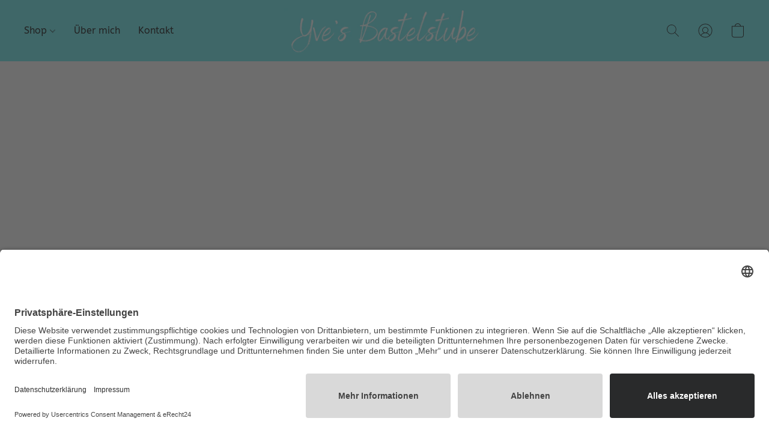

--- FILE ---
content_type: text/html;  charset=utf-8
request_url: https://yves-bastelstube.de/products/Makramee-Eule-40cm-c165088383
body_size: 23124
content:

<!doctype html>
<html id="ecwid_html" lang="de">
<head>
	<meta charset="utf-8">
	<meta name="viewport"
		  content="height=device-height, width=device-width, initial-scale=1.0, maximum-scale=5.0, minimum-scale=1.0, viewport-fit=cover"/>
	<meta name="referrer" content="origin"/>
	<meta name="generator" content="ec-instant-site"/>
	<meta name="chrome" content="nointentdetection">

	

    <title>Makramee-Eule 40cm</title><meta property="og:title" content="Makramee-Eule 40cm" data-vmid="og:title"><meta property="og:image" content="https://d2j6dbq0eux0bg.cloudfront.net/images/98212754/4589380242.png" data-vmid="og:image"><meta property="og:image:secure_url" content="https://d2j6dbq0eux0bg.cloudfront.net/images/98212754/4589380242.png" data-vmid="og:image:secure_url"><meta property="twitter:title" content="Makramee-Eule 40cm" data-vmid="twitter:title"><meta property="twitter:image" content="https://d2j6dbq0eux0bg.cloudfront.net/images/98212754/4589380242.png" data-vmid="twitter:image"><meta property="og:locale" content="en_US" data-vmid="og:locale"><meta property="twitter:card" content="summary_large_image" data-vmid="twitter:card"><meta property="og:type" content="website" data-vmid="og:type"><meta property="og:site_name" content="Yve´s Bastelstube" data-vmid="og:site_name"><meta name="description" content="Bestellen Sie Ihre Eule und teilen Sie mir Ihre Wunschgr&ouml;&szlig;e im Nachhinein in einer Email oder telefonisch mit."><meta property="og:description" content="Bestellen Sie Ihre Eule und teilen Sie mir Ihre Wunschgr&ouml;&szlig;e im Nachhinein in einer Email oder telefonisch mit." data-vmid="og:description"><meta property="twitter:description" content="Bestellen Sie Ihre Eule und teilen Sie mir Ihre Wunschgr&ouml;&szlig;e im Nachhinein in einer Email oder telefonisch mit." data-vmid="twitter:description"><link href="https://yves-bastelstube.de/products/Makramee-Eule-40cm-c165088383" hreflang="x-default" rel="alternate">

<link rel="manifest" href="/manifest.json" />
<meta name="theme-color" content="#FFFFFF" />
<meta http-equiv="x-dns-prefetch-control" content="on">

<link rel="preconnect" href="https://d34ikvsdm2rlij.cloudfront.net/vuega/static/2026/all" crossorigin/>
<link rel="dns-prefetch" href="https://d34ikvsdm2rlij.cloudfront.net/vuega/static/2026/all" crossorigin/>

<link rel="preconnect" href="//images.unsplash.com/" crossorigin/>
<link rel="dns-prefetch" href="//images.unsplash.com/" crossorigin/>

	<link rel="preconnect" href="https://dfvc2y3mjtc8v.cloudfront.net" crossorigin/>
	<link rel="dns-prefetch" href="https://dfvc2y3mjtc8v.cloudfront.net" crossorigin/>
	<link rel="preconnect" href="https://dhgf5mcbrms62.cloudfront.net" crossorigin/>
	<link rel="dns-prefetch" href="https://dhgf5mcbrms62.cloudfront.net" crossorigin/>
	<link rel="preconnect" href="https://d2gt4h1eeousrn.cloudfront.net" crossorigin/>
	<link rel="dns-prefetch" href="https://d2gt4h1eeousrn.cloudfront.net" crossorigin/>

<link rel="preconnect" href="//maps.googleapis.com" crossorigin/>
<link rel="dns-prefetch" href="//maps.googleapis.com" crossorigin/>

<meta property="og:url" content="https://yves-bastelstube.de/products/Makramee-Eule-40cm-c165088383" />
    <style>@layer vuega-reset, base, components, utilities;</style><link rel="stylesheet" type="text/css" href="https://d34ikvsdm2rlij.cloudfront.net/vuega/static/2026/all/website/assets/website-l7ucqb3s.css" /><link rel="stylesheet" type="text/css" href="https://d34ikvsdm2rlij.cloudfront.net/vuega/static/2026/all/website/assets/HeaderTile-kxl9gblf.css" /><link rel="stylesheet" type="text/css" href="https://d34ikvsdm2rlij.cloudfront.net/vuega/static/2026/all/website/assets/style-coivxstf.css" /><link rel="stylesheet" type="text/css" href="https://d34ikvsdm2rlij.cloudfront.net/vuega/static/2026/all/website/assets/FooterTile-juq503vk.css" /><link rel="stylesheet" type="text/css" href="https://d34ikvsdm2rlij.cloudfront.net/vuega/static/2026/all/website/assets/ABeeZeeFont-e64tyl02.css" /><link rel="stylesheet" type="text/css" href="https://d34ikvsdm2rlij.cloudfront.net/vuega/static/2026/all/website/assets/MontserratFont-4808z44a.css" />

<script>
	var viewportStyleEl = document.createElement('style');
	viewportStyleEl.appendChild(
		document.createTextNode(
			':root {' +
				'--vh: ' + window.innerHeight + ';' +
				'--vw: ' + window.innerWidth + ';' +
			'}'
		)
	);
	document.head.appendChild(viewportStyleEl);
</script>

		<script>
			var removeStaticIntervalId = setInterval(function () {
				if (typeof Ecwid !== "undefined") {
					var staticElement = document.querySelector('#static-html');
					if (staticElement && staticElement.parentNode) {
						staticElement.parentNode.removeChild(staticElement);
					}
					clearInterval(removeStaticIntervalId);
				}
			}, 100);
		</script>

        

		<link rel="canonical" href="https://yves-bastelstube.de/products/Makramee-Eule-40cm-c165088383"/>


    <script id="usercentrics-cmp" async data-eu-mode="true" data-settings-id="UmDiBh4O0RSnh2" src="https://app.eu.usercentrics.eu/browser-ui/latest/loader.js"></script>
<script type="application/javascript" src="https://sdp.eu.usercentrics.eu/latest/uc-block.bundle.js"></script>
</head>
<body id="ecwid_body"
	  class="starter-site disable-ecwid-loader">
<!-- Google Tag Manager -->
<!-- Not Configured -->
<!-- End Google Tag Manager -->
<script>
	showStore = true;
</script>
<script>
	window.assetsBaseUrl = "https://d34ikvsdm2rlij.cloudfront.net/vuega/static/2026/all/";
	window.initialState = "{\"context\":{\"previewMode\":false,\"isTemplatePreviewMode\":false,\"isStyleSettingsPreviewMode\":false,\"isStyleSettingsOnboardingPreviewMode\":false,\"ssrRendered\":true,\"fromAdmin\":false,\"bucketUrls\":{\"au-syd\":\"https://dfvc2y3mjtc8v.cloudfront.net\",\"us-vir\":\"https://dhgf5mcbrms62.cloudfront.net\",\"eu-fra\":\"https://d2gt4h1eeousrn.cloudfront.net\"},\"heapScriptUrl\":\"https://d1tqsoh7s4xjz9.cloudfront.net/v2/i.min.js\",\"heapDomain\":\"https://ecomm.events\",\"page\":\"STORE\",\"appJsUrls\":[\"https://js.stripe.com/v3/\",\"https://js.stripe.com/v3/\"],\"appCssUrls\":[],\"appsPublicTokens\":{},\"appsPublicConfigs\":{},\"editSiteUrl\":\"https://my.ecommerce.ionos.de/edit-starter-site?ownerid=98212754&lang=de&from_admin\",\"subscriptionData\":{\"channelId\":\"1and1_de\",\"channelType\":\"RESELLER\",\"isPaid\":true,\"isAllowNewCookieBanner\":true,\"maxPageNumber\":10,\"isMultilingualStoreFeatureEnabled\":false,\"isAdvancedDiscountsFeatureAvailable\":false,\"isBasicEcommerceFeatureEnabled\":true,\"siteMode\":\"ECOMMERCE\",\"isRichTextEditorEnabled\":true,\"isTemplateMarketFeatureEnabled\":false,\"isCustomCodeFeatureEnabled\":true,\"isAccessToControlPanel\":true,\"isStorefrontAgeConfirmationFeatureEnabled\":false,\"isAiSectionGenerationFeatureEnabled\":true,\"siteSnapshotAutosavingIntervalMinutes\":45,\"planName\":\"1AND1_DE_L_EMBED\",\"planPeriod\":\"monthly\",\"isInstantSiteBrandingFooterEnabled\":false,\"isNewSystemSettingsFeatureEnabled\":false,\"isNewSystemSettingsUiFeatureEnabled\":true,\"isShowUpgradeBanner\":false,\"isInstantSiteV2BlogFeatureEnabled\":false},\"isHighPriorityLoadAssigned\":false,\"dataDogRumSettings\":{\"applicationId\":\"c44928be-5327-4643-86ca-bd00b67c66cb\",\"clientToken\":\"pub9dbf33e28dc152b76bde3d2999dfd2a0\",\"site\":\"us5.datadoghq.com\",\"service\":\"vuega-site-prod\",\"env\":\"prod\",\"version\":\"2026-2393-g8e8d378ea78b32\",\"sessionSampleRate\":0.01,\"defaultPrivacyLevel\":\"mask-user-input\"},\"siteId\":98212754,\"serviceUrl\":\"https://vuega.ecwid.com\",\"clientIp\":\"18.116.46.203\",\"useStorefrontSSR\":false},\"page\":{\"pageList\":[{\"pageId\":\"home\",\"title\":\"Home\",\"urlPath\":\"/\",\"visible\":true,\"visibleHeader\":true,\"visibleFooter\":true,\"visibleAnnouncementBar\":true,\"indexed\":true,\"tileIds\":[\"global\",\"gdpr-banner\",\"header-f7obWZ\",\"products-KHzHSg\",\"image-text-6Srdh2\",\"footer-AbB5aZ\",\"customer-review-Ps9q5g\",\"location-gSC2q7\",\"call-to-action-WooUfq\",\"feature-list-LBHuSQ\"],\"createdTimestamp\":1706285246610},{\"pageId\":\"products\",\"title\":\"Storefront\",\"urlPath\":\"/products\",\"visible\":true,\"visibleHeader\":true,\"visibleFooter\":true,\"visibleAnnouncementBar\":true,\"indexed\":true,\"tileIds\":[\"product-details\"],\"createdTimestamp\":1706285246620},{\"pageId\":\"category\",\"title\":\"Category\",\"urlPath\":\"/category\",\"visible\":true,\"visibleHeader\":true,\"visibleFooter\":true,\"visibleAnnouncementBar\":true,\"indexed\":true,\"tileIds\":[\"storefront-category\"],\"createdTimestamp\":1760646655020},{\"pageId\":\"product\",\"title\":\"Product\",\"urlPath\":\"/product\",\"visible\":true,\"visibleHeader\":true,\"visibleFooter\":true,\"visibleAnnouncementBar\":true,\"indexed\":true,\"tileIds\":[\"storefront-product\"],\"createdTimestamp\":1760646655304}],\"pageSettings\":{\"tilesVisibility\":{\"visibleAnnouncementBar\":true,\"visibleHeader\":true,\"visibleFooter\":true},\"pageType\":\"STORE\"}},\"base\":{\"playingVideosInWebsite\":[],\"burgerMenuOpened\":false,\"searchPanelOpened\":false,\"visibleTranslationLanguages\":[],\"sideBarType\":\"\",\"isFullPreviewEnabled\":false,\"menuOpenIds\":{},\"menuOpenRequestedByTile\":{}},\"translation\":{\"websiteTranslations\":{\"Block.FeaturedProduct.Blank.title\":\"Produktname\",\"Language.id\":\"Indonesisch\",\"ADA.Favorites\":\"Zu den Favoriten\",\"Block.EmbedCustomCode.Blank.placeholder\":\"Änderungen erscheinen, wenn die Website veröffentlicht wird\",\"Language.tr_iso\":\"TR\",\"Language.zh_CN\":\"Chinesisch (Vereinfacht)\",\"Footer.CookieSettings\":\"Cookie-Einstellungen\",\"SocialIcon.apple_music.title\":\"Apple Music\",\"Language.hu\":\"Ungarisch\",\"Dialog.TrackingConsent.AcceptAll.button\":\"Alle Cookies akzeptieren\",\"Language.hr\":\"Kroatisch\",\"Language.zh_TW\":\"Chinesisch (Traditionell)\",\"Block.Video.Content.VideoUploaded.Title.ADA.context\":\"Anzeigbarer Titel dieses Videos lautet {title}\",\"Language.hy\":\"Armenisch\",\"SocialIcon.linkedin.title\":\"LinkedIn\",\"Language.cs_iso\":\"CS\",\"Footer.CookieSettings.ADA.context\":\"Die erweiterten Cookie-Einstellungen in einem neuen Reiter öffnen\",\"Footer.PoweredByLightspeed\":\"Powered by Lightspeed\",\"SocialIcon.twitter.title\":\"X (früher Twitter)\",\"Footer.CookieSettings.Analytics\":\"Analyse- und essenzielle Cookies erlauben\",\"Footer.ReportAbuse\":\"Inhalt melden\",\"Block.Video.Content.VideoUpload.Blank.placeholder\":\"Ihr Video wird hier angezeigt\",\"Dialog.TrackingConsent.description_vol2\":\"Wir verwenden Cookies und ähnliche Technologien, um Ihre Präferenzen zu speichern, die Effektivität unserer Kampagnen zu messen und nicht persönliche Daten zu analysieren, um die Leistung unserer Website zu verbessern. Indem Sie „Akzeptieren“ auswählen, erklären Sie sich mit der Verwendung aller Cookies einverstanden. Um Ihre Cookie-Einstellungen festzulegen, klicken Sie auf „Cookie-Einstellungen“. Sie können Ihre Cookie-Einstellungen jederzeit unter „Mein Konto“ → „Cookie-Einverständnis“ oder unten auf der Website ändern.\",\"NavigationMenu.Account\":\"Mein Benutzerkonto\",\"SocialIcon.instagram.title\":\"Instagram\",\"SEO.StoreTitle\":\"Produkte\",\"Location.GetDirections.action\":\"Wegbeschreibung\",\"Language.ca_iso\":\"CA\",\"Pricing.NameYourPrice\":\"Zahlen Sie, was Sie möchten\",\"Dialog.TrackingConsent.Settings.Selected.button\":\"Auswahl erlauben\",\"ContactForm.EmailField.error_invalid\":\"Ungültiges Format der E-Mail-Adresse\",\"Block.CategoryCollection.Blank.placeholder\":\"Ihre Kategorie wird hier angezeigt\",\"ContactForm.Submit.error\":\"Nachricht konnte nicht gesendet werden. Bitte versuchen Sie es später erneut.\",\"Language.fi_iso\":\"FI\",\"Language.is\":\"Isländisch\",\"Language.zh_CN_iso\":\"ZH (CN)\",\"ProductDetails.badge.preorder\":\"Vorbestellung\",\"Language.it\":\"Italienisch\",\"Language.no_iso\":\"NO\",\"Language.zh\":\"Chinesisch (Vereinfacht)\",\"Language.de_CH_iso\":\"DE (CH)\",\"Block.ContactInfo.Email.button\":\"E-Mail senden\",\"CommonLabel.NextTab.Icon.ADA.context\":\"Zum Reiter {count} von {countAll} wechseln\",\"CommonLabel.PrevSlideArrow.Button.ADA.context\":\"Zur nächsten Folie gehen\",\"Header.Menu.Close.action\":\"Schließen\",\"Language.ja\":\"Japanisch\",\"OutOfStock.label\":\"Nicht lieferbar\",\"Common.FreeShipping.text\":\"Kostenloser\",\"ADA.Search.duplicate\":\"Website durchsuchen\",\"Dialog.TrackingConsent.Settings.OnlyEssential.button\":\"Nur notwendige erlauben\",\"Language.he_iso\":\"HE\",\"Language.gl\":\"Galizisch\",\"Language.es_iso\":\"ES\",\"Language.fr\":\"Französisch\",\"Footer.PoweredBy.wl_safe\":\"Powered by {brand}\",\"ADA.Menu.Mobile\":\"Website-Menü\",\"Block.FeaturedProduct.DemoContent.Price\":\"199,99\",\"CommonLabel.SkipToMainContent.Button.ADA.context\":\"Zum Hauptinhalt wechseln\",\"Mail.AbuseReport.body\":\"SID {storeId}, {storeUrl}\",\"ADA.Cart\":\"Zum Warenkorb\",\"Language.mn_iso\":\"MN\",\"ShowAllProducts.Button\":\"Alle Produkte anzeigen\",\"ContactsWidget.OpenMessenger.Browser.button\":\"Im Browser öffnen\",\"Dialog.TrackingConsent.description.duplicate\":\"Wir verwenden Cookies und ähnliche Technologien, um Ihre Präferenzen zu speichern und damit Sie angemeldet bleiben („notwendige“ Cookies) sowie zur Verbesserung der Leistung unserer Website durch die Messung der Effektivität unserer Kampagnen und durch Analyse anonymisierter Daten („nicht notwendige“ Cookies). Wenn Sie „Nur notwendige Cookies akzeptieren“ auswählen, stimmen Sie ausschließlich der Verwendung der technisch notwendigen Cookies zu. Indem Sie „Alle Cookies akzeptieren“ auswählen, stimmen Sie der Verwendung aller Cookies zu. Sie können Ihre Cookie-Einstellungen jederzeit ändern, indem Sie unten auf der Website auf „Cookie-Einstellungen“ klicken. \",\"Language.mr_iso\":\"MR\",\"Language.he\":\"Hebräisch\",\"Language.lt_iso\":\"LT\",\"Language.nl_iso\":\"NL\",\"Language.ro_iso\":\"RO\",\"SoldOut.label\":\"Ausverkauft\",\"Footer.PoweredBy.ADA.context\":\"Informationen zum Website-Baukasten in einem neuen Reiter öffnen\",\"EmptyState.RootCategories.title\":\"Ihre Stammkategorien werden hier angezeigt\",\"ProductDetails.Preorder.button\":\"Vorbestellung\",\"Language.id_iso\":\"ID\",\"NavigationMenu.ProductSearch\":\"Produkte suchen\",\"Legal.IncludedTaxList\":\"Preis inkl.\",\"Block.CategoryCollection.ProductNumber.Many\":\"{productCount} Produkte\",\"Block.ContactInfo.WhatsApp.button\":\"Auf WhatsApp chatten\",\"Location.Map.NoCookieConsent.action\":\"Cookies akzeptieren\",\"Dialog.TrackingConsent.ViewPolicy.ADA.context\":\"In einem neuen Reiter mehr über die Datenschutzrichtlinie erfahren\",\"SocialIcon.facebook.title\":\"Facebook\",\"Block.Video.VideoUpload.Preview\":\"Ihr Video\",\"ADA.Search\":\"Website durchsuchen\",\"Language.mn\":\"Mongolisch\",\"Language.mk\":\"Mazedonisch\",\"SocialIcon.viber.title\":\"Viber\",\"Language.lv_iso\":\"LV\",\"CommonLabel.NextSlideArrow.Button.ADA.context\":\"Zur nächsten Folie gehen\",\"SocialIcon.line.title\":\"Line\",\"Language.mr\":\"Maratti\",\"Language.ko_iso\":\"KO\",\"Language.gl_iso\":\"GL\",\"Language.fil_iso\":\"FIL\",\"Language.ms\":\"Malaysisch\",\"Language.ru_iso\":\"RU\",\"Block.CategoryProducts.WebSiteContent.Price\":\"Verfügbar:\",\"Dialog.TrackingConsent.title\":\"Datenschutzerklärung\",\"Language.lv\":\"Lettisch\",\"Language.th_iso\":\"TH\",\"NavigationMenu.More\":\"Mehr…\",\"ADA.Search.placeholder\":\"Suchanfrage hier eingeben\",\"Block.FeaturedProduct.Blank.placeholder\":\"Ihr Produkt wird hier angezeigt\",\"Dialog.Showroom.TrackingConsent.Settings.Analytics.description\":\"Einwilligung für Cookies, die für Analysen verwendet werden, wie Google Analytics und interne Website-Statistik.\",\"Language.de_iso\":\"DE\",\"Dialog.TrackingConsent.AcceptEssential.button\":\"Nur notwendige Cookies akzeptieren\",\"ProductList.lowest_price_days_few\":\"Niedrigster Preis in {count} Tagen: {price}\",\"SocialIcon.wechat.title\":\"WeChat\",\"Footer.CookieSettings.accept\":\"Alle Cookies erlauben\",\"Language.is_iso\":\"IS\",\"SocialIcon.threads.title\":\"Threads\",\"SocialIcon.whatsapp.title\":\"WhatsApp\",\"Language.el_iso\":\"EL\",\"Legal.TaxExemptBusiness.DE\":\"MwSt. wird nicht ausgewiesen (Kleinunternehmer, § 19 UStG)\",\"ProductList.lowest_price_days_other\":\"Niedrigster Preis in {count} Tagen: {price}\",\"Language.no\":\"Norwegisch\",\"NavigationMenu.Cart\":\"Warenkorb\",\"CustomerReviews.Image.Close.Button.ADA.context\":\"Kundenbewertungsbild schließen\",\"Language.nl\":\"Niederländisch\",\"Block.LogoGallery.Content.Blank.placeholder\":\"Ihr Logo wird hier angezeigt\",\"Language.ar_iso\":\"AR\",\"ADA.Cart.duplicate\":\"Zu Ihrem Warenkorb\",\"Language.eu_iso\":\"EU\",\"Language.fr_CA\":\"Französisch (Kanada)\",\"Language.sl_iso\":\"SL\",\"ProductList.lowest_price_days_many\":\"Niedrigster Preis in {count} Tagen: {price}\",\"Header.Brands.PopularBrands\":\"Beliebte Marken\",\"ViewProduct.Showroom.button\":\"Produkt anzeigen\",\"CatalogPage.CompositeProduct.Savings.ribbon\":\"Sparen Sie {discount} % auf das Paket\",\"Language.pt_iso\":\"PT\",\"Block.FeaturedProduct.Blank.description\":\"Beschreiben Sie, was Ihr Produkt so besonders macht. Konzentrieren Sie sich auf das Wesentliche und lassen Sie ein akzentuiertes Foto die Details aufzeigen.\",\"Language.be_iso\":\"BE\",\"Language.ja_iso\":\"JA\",\"Language.ko\":\"Koreanisch\",\"Language.da_iso\":\"DA\",\"ADA.Mail.Showroom\":\"Geschäft per E-Mail kontaktieren\",\"ProductDetails.Ribbon.sample\":\"Beispielprodukt\",\"Header.Cart\":\"Warenkorb\",\"Mail.AbuseReport.Showroom.subject\":\"Beschwerde gegen die Website: ID {storeId}\",\"Block.HiddenSection.label\":\"Ausgeblendeter Abschnitt\",\"SocialIcon.spotify.title\":\"Spotify\",\"Language.pt_BR\":\"Portugiesisch (Brasilien)\",\"Dialog.TrackingConsent.description_new\":\"Wir verwenden Cookies und ähnliche Technologien, um Ihre Präferenzen zu speichern und damit Sie angemeldet bleiben („notwendige“ Cookies) sowie zur Verbesserung der Leistung unserer Website durch die Messung der Effektivität unserer Kampagnen und durch Analyse anonymisierter Daten („nicht notwendige“ Cookies). Wenn Sie „Nur notwendige Cookies akzeptieren“ auswählen, stimmen Sie ausschließlich der Verwendung der technisch notwendigen Cookies zu. Indem Sie „Alle Cookies akzeptieren“ auswählen, stimmen Sie der Verwendung aller Cookies zu. Sie können Ihre Cookie-Einstellungen jederzeit ändern, indem Sie unten auf der Website auf „Cookie-Einverständnis“ klicken.\",\"Language.et_iso\":\"ET\",\"SitePreviewBanner.title\":\"Ihre Website-Vorschau\",\"ContactsWidget.OpenMessenger.Mobile.button\":\"App öffnen\",\"Dialog.TrackingConsent.Settings.Essential.description\":\"Erforderliche Website-Cookies, z. B. Sicherheits-Cookies. Die Zustimmung betreffend essenzielle Cookies kann nicht widerrufen werden.\",\"ADA.Search.placeholder.duplicate\":\"Geben Sie hier ein, wonach Sie suchen\",\"Language.ka\":\"Georgisch\",\"CommonLabels.Decline.button\":\"Ablehnen\",\"SocialIcon.twitch.title\":\"Twitch\",\"Block.CategoryProducts.Ribbon.Product.placeholder\":\"Ribbon\",\"ADA.Account\":\"Zu Ihrem Konto\",\"Block.ContactInfo.Phone.button\":\"Anrufen\",\"CategoryProducts.Slider.FirstDash.ADA.context\":\"Zum Anfang der Produktliste gehen\",\"CommonLabels.Accept.button\":\"Annehmen\",\"Language.lt\":\"Litauisch\",\"Language.hr_iso\":\"HR\",\"Legal.ShippingCostTerms\":\"Versandkosten\",\"Legal.ShippingExclusivePrice\":\"zzgl. Versand\",\"Location.Map.Shown.ADA.context\":\"Karte mit Standortnadel\",\"Block.ContactInfo.Facebook.button\":\"Auf Facebook chatten\",\"Language.sq_iso\":\"SQ\",\"Legal.TaxExemptBusiness.AT\":\"MwSt. wird nicht ausgewiesen (Kleinunternehmer, § 6 UStG)\",\"ADA.Phone.Showroom\":\"Telefonnummer des Geschäfts anrufen\",\"Dialog.TrackingConsent.AboutUs.action\":\"Erfahren Sie mehr über uns\",\"Header.Phone\":\"Telefon\",\"Common.ExcludingShipping.text\":\"zzgl.\",\"Dialog.TrackingConsent.AboutUs.ADA.context\":\"In einem neuen Reiter mehr über den Shop erfahren\",\"SocialIcon.youtube.title\":\"YouTube\",\"ADA.Mail.duplicate\":\"Eine E-Mail an den Shop verfassen\",\"AgeConfirmation.DefaultText.description\":\"Um diese Website zu besuchen, müssen Sie bestätigen, dass Sie volljährig sind.\",\"Footer.CookieSettings.Personalization\":\"Personalisierung und essentielle Cookies erlauben\",\"Language.zh_iso\":\"ZH\",\"ContactForm.Submit.success\":\"Ihre Nachricht wurde verschickt\",\"Location.Map.NoCookieConsent.description\":\"Um die Karte anzuzeigen, müssen Sie der Verwendung von Cookies zustimmen\",\"Header.Search.placeholder\":\"Suche\",\"Language.sk_iso\":\"SK\",\"Mail.AbuseReport.Showroom.body\":\"ID {storeId}, {storeUrl}\",\"Test_ECWID_117315\":\"Test_ECWID_117315\",\"Block.ContactInfo.Viber.button\":\"Auf Viber chatten\",\"Dialog.TrackingConsent.Settings.Accept.button\":\"Akzeptieren\",\"Dialog.TrackingConsent.Settings.Personalization.description\":\"Einwilligung für Cookies, die Einstellungen speichern, um die Besuchererfahrung zu verbessern. Zum Beispiel ein Hinweis, dass Sie ein Popup verworfen haben.\",\"AgeConfirmation.DefaultText.Confirm.button\":\"Ich bin über 21\",\"Location.Map.NoCookieConsent\":\"Google Maps verwendet Cookies, um interaktive Karten zu laden und Ihre Einstellungen zu speichern. Um die Karte anzuzeigen, müssen Sie der Verwendung von Cookies zustimmen.\",\"Location.Map.NoCookieConsent.more_info\":\"Weitere Informationen über die Verwendung von Cookies:\",\"SocialIcon.messenger.title\":\"Facebook Messenger\",\"Header.Menu\":\"Menü\",\"SocialIcon.vkontakte.title\":\"VK\",\"Language.de_CH\":\"Deutsch (Schweiz)\",\"Language.ro\":\"Rumänisch\",\"Dialog.TrackingConsent.description\":\"Wir verwenden Cookies und ähnliche Technologien, um Ihre Präferenzen zu speichern und damit Sie angemeldet bleiben („notwendige“ Cookies) sowie zur Verbesserung der Leistung unserer Website durch die Messung der Effektivität unserer Kampagnen und durch Analyse anonymisierter Daten („nicht notwendige“ Cookies). Wenn Sie „Nur notwendige Cookies akzeptieren“ auswählen, stimmen Sie ausschließlich der Verwendung der technisch notwendigen Cookies zu. Indem Sie „Alle Cookies akzeptieren“ auswählen, stimmen Sie der Verwendung aller Cookies zu. Sie können Ihre Cookie-Einstellungen jederzeit ändern, indem Sie unten auf der Website auf „Cookie-Einstellungen“ klicken.\",\"Mail.AbuseReport.subject\":\"Beschwerde gegen den Shop: SID {storeId}\",\"Block.ContactInfo.Telegram.button\":\"Auf Telegram chatten\",\"Language.bg\":\"Bulgarisch\",\"Footer.Language\":\"Sprache:\",\"Language.be\":\"Weißrussisch\",\"Language.ru\":\"Russisch\",\"Block.ContactInfo.WeChat.button\":\"Auf WeChat chatten\",\"Language.sv_iso\":\"SV\",\"Language.ms_iso\":\"MS\",\"Language.ar\":\"Arabisch\",\"AgeConfirmation.DefaultText.title\":\"Sind Sie über 21 Jahre alt?\",\"ADA.GoogleMap.duplicate\":\"Standort auf Google Maps\",\"ContactForm.PhoneField.error_invalid\":\"Ungültiges Format der Telefonnummer\",\"Language.fr_iso\":\"FR\",\"Location.Map.Background.ADA.context\":\"Hier wird die Karte angezeigt, wenn Cookies akzeptiert wurden\",\"SocialIcon.snapchat.title\":\"Snapchat\",\"Subscriptions.SubscribeAndSave.ribbon\":\"Abonnieren und {discount} % sparen\",\"Footer.EcwidByLightspeed\":\"Ecwid von Lightspeed\",\"Block.ContactInfo.Line.button\":\"Auf Line chatten\",\"ContactForm.Submit.in_progress\":\"Wird gesendet\",\"Dialog.TrackingConsent.Settings.Personalization\":\"Personalisierung\",\"Language.uk_iso\":\"UA\",\"Block.Video.Content.VideoUpload.SupportedPlatforms.placeholder\":\"Unterstützte Plattformen\",\"Dialog.TrackingConsent.Settings.Analytics.description\":\"Einwilligung für Cookies, die für Analysen verwendet werden, wie Google Analytics und interne Store-Statistik.\",\"SocialIcon.telegram.title\":\"Telegram\",\"BuyNow.button\":\"Jetzt kaufen\",\"Language.zh_TW_iso\":\"ZH (TW)\",\"CustomerReviews.ReadMore.button\":\"Weiterlesen\",\"CatalogPage.CompositeProduct.ribbon\":\"Paket von {count}\",\"Header.Email\":\"E-Mail\",\"Language.it_iso\":\"IT\",\"Language.pl\":\"Polnisch\",\"Language.sr_iso\":\"SR\",\"Header.Account\":\"Mein Konto\",\"ADA.Phone\":\"Die Telefonnummer des Shops anrufen\",\"CustomerReviews.Image.Open.Button.ADA.context\":\"Ein Kundenbewertungsbild in einem neuen Reiter öffnen\",\"EmptyState.FeaturedProducts.title\":\"Ihre empfohlenen Produkte werden hier angezeigt\",\"Header.Search\":\"Suche\",\"Language.es_419\":\"Spanisch (Lateinamerika)\",\"MobileView.Preview.Section.title\":\"Abschnitt:\",\"Language.pt\":\"Portugiesisch\",\"Notice.TrackingConsent.CookieSettings.ADA.context\":\"Erweiterte Cookie-Einstellungen öffnen\",\"Cover.NextTab.Icon.ADA.context\":\"Zum nächsten Abschnitt scrollen\",\"FooterHeader.SiteLanguage.Dropdown.ADA.context\":\"Sprache der Webseite ändern\",\"ContactForm.RequiredField.error\":\"Dieses Feld darf nicht leer sein\",\"CommonLabel.NextSlideMarker.Button.ADA.context\":\"Zu Folie {count} von {countAll} gehen\",\"EmptyState.RootCategories.Cards.placeholder\":\"Kategoriename\",\"Language.vi_iso\":\"VI\",\"Dialog.TrackingConsent.Settings.button\":\"Cookie Einstellungen\",\"Language.ka_iso\":\"KA\",\"Location.Map.NoCookieConsent.title\":\"Google Maps verwendet Cookies, um interaktive Karten zu laden und Ihre Einstellungen zu speichern.\",\"Language.es_419_iso\":\"ES (LA)\",\"Language.mk_iso\":\"MK\",\"CategoryProducts.Slider.ThirdDash.ADA.context\":\"Zum Ende der Produktliste gehen\",\"NavigationMenu.AllCategories\":\"Alle Kategorien\",\"Language.en\":\"Englisch\",\"Language.el\":\"Griechisch\",\"AgeConfirmation.DefaultText.Deny.button\":\"Ich bin unter 21\",\"Language.fr_CA_iso\":\"FR (CA)\",\"Language.fil\":\"Philippinisch\",\"Language.uk\":\"Ukrainisch\",\"Dialog.TrackingConsent.Settings.Essential\":\"Notwendig (immer erlaubt)\",\"Language.cy_iso\":\"CY\",\"Common.ShippingCosts.link\":\"Versand\",\"Language.fa\":\"Persisch\",\"Language.hu_iso\":\"HU\",\"ProductList.lowest_price_days_one\":\"Niedrigster Preis in {count} Tag: {price}\",\"Language.fa_iso\":\"FA\",\"Language.fi\":\"Finnisch\",\"OnSale.label\":\"Im Angebot\",\"ADA.Mail\":\"Eine E-Mail an den Shop verfassen\",\"SkipToMainContent.Button\":\"Zum Hauptinhalt wechseln\",\"Language.pl_iso\":\"PL\",\"SitePreviewBanner.Edit.button\":\"Website bearbeiten\",\"Language.eu\":\"Baskisch\",\"Block.Video.Content.VideoUploaded.Author.Button.ADA.context\":\"Angezeigter Autor dieses Videos lautet {name}\",\"Language.es\":\"Spanisch\",\"SocialIcon.discord.title\":\"Discord\",\"ContactForm.RequiredField.label\":\"Pflichtfeld\",\"Header.ViewAll\":\"Alle anzeigen\",\"Language.et\":\"Estnisch\",\"Block.CategoryCollection.ProductNumber.plural\":\"Produkte: {number}\",\"Block.ContactInfo.iMessage.button\":\"iMessage senden\",\"Dialog.TrackingConsent.ViewPolicy.action\":\"Erfahren Sie mehr in unserer Datenschutzerklärung\",\"Footer.Catalog.ViewAll.button\":\"View All\",\"Language.en_iso\":\"EN\",\"Language.vi\":\"Vietnamesisch\",\"SocialIcon.yelp.title\":\"Yelp!\",\"Footer.CookieSettings.decline\":\"Nur notwendige Cookies erlaubt\",\"Subscriptions.FirstPayment\":\"Erste Zahlung: {amount}\",\"Block.Video.Content.VideoUploaded.Play.Button.ADA.context\":\"Video abspielen\",\"Block.Video.VideoUpload.Preview2\":\"Video #2\",\"Block.Video.VideoUpload.Preview3\":\"Video #3\",\"Footer.PoweredBy\":\"Hergestellt mit\",\"Block.Video.VideoUpload.Preview4\":\"Video #4\",\"Language.ca\":\"Katalanisch\",\"Language.sq\":\"Albanisch\",\"Language.sr\":\"Serbisch\",\"CustomerReviews.StarRating.ADA.context\":\"Sternbewertung durch den Kunden beträgt {count} von {countAll}\",\"ProductDetails.CompositeProduct.ribbon\":\"Paket von {count}\",\"Language.sv\":\"Schwedisch\",\"ADA.Phone.duplicate\":\"Die Telefonnummer des Shops anrufen\",\"Block.CategoryProducts.Blank.Product.placeholder\":\"Ihr Produkt wird hier angezeigt\",\"ProductList.lowest_price_days_two\":\"Niedrigster Preis in {count} Tagen: {price}\",\"Header.Favorites\":\"Favoriten\",\"Dialog.TrackingConsent.Settings.Analytics\":\"Analysen\",\"Language.hy_iso\":\"HY\",\"SocialIcon.tiktok.title\":\"TikTok\",\"Language.sk\":\"Slowakisch\",\"Language.sl\":\"Slowenisch\",\"ADA.GoogleMap\":\"Standort auf Google Maps\",\"CategoryProducts.Slider.SecondDash.ADA.context\":\"Zur Mitte der Produktliste gehen\",\"Block.Video.VideoUpload.Preview1\":\"Video #1\",\"Language.bg_iso\":\"BG\",\"EmptyState.FeaturedProducts.Cards.placeholder\":\"Produktname\",\"Dialog.Showroom.TrackingConsent.AboutUs.ADA.context\":\"In einem neuen Reiter mehr über die Website erfahren\",\"Language.da\":\"Dänisch\",\"Language.de\":\"Deutsch\",\"Language.tr\":\"Türkisch\",\"Dialog.TrackingConsent.Settings.Decline.button\":\"Ablehnen\",\"Footer.ReportAbuse.ADA.context\":\"In einem neuen Reiter einen Inhalt melden\",\"ProductList.lowest_price\":\"Niedrigster Preis in 30 Tagen: {price}\",\"ProductDetails.SKU\":\"SKU: {Identifier}\",\"Block.ContactInfo.BusinessLocation.button\":\"Geschäftsstandort anzeigen\",\"Block.CategoryCollection.ProductNumber.One\":\"1 Produkt\",\"Language.cs\":\"Tschechisch\",\"SocialIcon.pinterest.title\":\"Pinterest\",\"Language.pt_BR_iso\":\"PT (BR)\",\"Language.th\":\"Thailändisch\",\"Block.ContactInfo.Instagram.button\":\"Auf Instagram chatten\",\"Language.cy\":\"Walisisch\"},\"languageTranslations\":{\"de\":{\"Language.en\":\"Englisch\",\"Language.de\":\"Deutsch\"},\"en\":{\"Language.en\":\"English\",\"Language.de\":\"German\"}}},\"profile\":{\"profile\":{\"storeId\":98212754,\"locale\":\"de\",\"storeName\":\"Yve´s Bastelstube\",\"tracking\":{\"heapEnabled\":true},\"countryCode\":\"DE\",\"storeClosed\":false,\"storeSuspended\":false,\"hideSitePublishedModal\":false,\"isTemplateSite\":false,\"siteUrl\":\"https://yves-bastelstube.de\",\"hideEcwidLinks\":true,\"enableIps\":[\"\"],\"latestPublishTimestamp\":1723486492,\"createdTimestamp\":1706285245,\"previewTemplateInsideEditor\":false,\"editorLightModeEnabled\":false,\"featureFlags\":{\"isPagesEnabled\":true,\"siteMode\":\"ECOMMERCE\",\"siteDisplayCondition\":\"DEFAULT\",\"isBasicEcommerceEnabled\":true,\"isNewSystemSettingsEnabled\":false,\"isNewSystemSettingsUIEnabled\":true,\"isNewSystemSettingsOnboardingUIEnabled\":false,\"isRichTextEditorEnabled\":true,\"isTemplateMarketFeatureEnabled\":false,\"isCustomCodeFeatureEnabled\":true,\"instantSiteSectionFeedbackUrl\":\"\",\"isMenuItemBrandsDropdownEnabled\":true,\"isStorefrontAgeConfirmationFeatureEnabled\":false,\"isStorefrontCustomizationEnabled\":true,\"isInstantSiteBrandingFooterEnabled\":false,\"isTextsAiGenEnabledForTextTile\":false,\"isTextsAiGenEnabledForImageTextTile\":false,\"isTextsAiGenEnabledForCoverTile\":false,\"isShowUpgradeBanner\":false,\"isInstantSiteV2BlogFeatureEnabled\":false,\"isAiAssistantEnabled\":false},\"isDraftChanged\":true}},\"tile\":{\"tileList\":[{\"content\":{\"logo\":{\"type\":\"IMAGE\",\"text\":\"Der Name Ihrer Website\",\"image\":{\"bucket\":\"eu-fra\",\"borderInfo\":{\"homogeneity\":true,\"color\":{\"r\":92,\"g\":225,\"b\":230,\"a\":255}},\"set\":{\"webp-600x600\":{\"url\":\"98212754/header-f7obWZ/3B8OYKL-600x600.webp\",\"width\":750,\"height\":180},\"cropped-default-100x200\":{\"url\":\"98212754/header-f7obWZ/3B8OYKL-100x200.png\",\"width\":90,\"height\":180},\"default-200x200\":{\"url\":\"98212754/header-f7obWZ/3B8OYKL-200x200.png\",\"width\":750,\"height\":180},\"default-600x600\":{\"url\":\"98212754/header-f7obWZ/3B8OYKL-600x600.png\",\"width\":750,\"height\":180},\"cropped-default-1000x2000\":{\"url\":\"98212754/header-f7obWZ/3B8OYKL-1000x2000.png\",\"width\":90,\"height\":180},\"cropped-webp-100x200\":{\"url\":\"98212754/header-f7obWZ/3B8OYKL-100x200.webp\",\"width\":90,\"height\":180},\"webp-200x200\":{\"url\":\"98212754/header-f7obWZ/3B8OYKL-200x200.webp\",\"width\":750,\"height\":180},\"cropped-webp-500x1000\":{\"url\":\"98212754/header-f7obWZ/3B8OYKL-500x1000.webp\",\"width\":90,\"height\":180},\"default-1200x1200\":{\"url\":\"98212754/header-f7obWZ/3B8OYKL-1200x1200.png\",\"width\":750,\"height\":180},\"cropped-default-500x1000\":{\"url\":\"98212754/header-f7obWZ/3B8OYKL-500x1000.png\",\"width\":90,\"height\":180},\"webp-2000x2000\":{\"url\":\"98212754/header-f7obWZ/3B8OYKL-2000x2000.webp\",\"width\":750,\"height\":180},\"default-2000x2000\":{\"url\":\"98212754/header-f7obWZ/3B8OYKL-2000x2000.png\",\"width\":750,\"height\":180},\"webp-1200x1200\":{\"url\":\"98212754/header-f7obWZ/3B8OYKL-1200x1200.webp\",\"width\":750,\"height\":180},\"cropped-webp-1000x2000\":{\"url\":\"98212754/header-f7obWZ/3B8OYKL-1000x2000.webp\",\"width\":90,\"height\":180}}}},\"menu\":{\"items\":[{\"id\":\"h0001\",\"title\":\"Shop\",\"type\":\"GO_TO_STORE\"},{\"id\":\"HqQ8m\",\"title\":\"Über mich\",\"type\":\"SCROLL_TO_TILE\",\"tileIdForScroll\":\"image-text-6Srdh2\"},{\"id\":\"7cgS0\",\"title\":\"Kontakt\",\"type\":\"SCROLL_TO_TILE\",\"tileIdForScroll\":\"location-gSC2q7\"}]},\"contactInfo\":{\"phone\":\"+49-123-4567-890\",\"email\":\"email@example.com\"},\"socialProfiles\":{\"list\":[{\"type\":\"INSTAGRAM\",\"link\":\"https://www.instagram.com/\"},{\"type\":\"TWITTER\",\"link\":\"https://twitter.com/\"},{\"type\":\"FACEBOOK\",\"link\":\"https://www.facebook.com/\"}]},\"actionLink\":{\"type\":\"HYPER_LINK\"}},\"design\":{\"layout\":\"CENTER_LOGO_COMPACT\",\"menuAndIcons\":{\"font\":16,\"color\":{\"raw\":\"#000000\",\"hex\":\"#000000ff\",\"hsl\":{\"h\":0,\"s\":0,\"l\":0,\"a\":1},\"rgba\":{\"r\":0,\"g\":0,\"b\":0,\"a\":1},\"auto\":false},\"visibilityTogglers\":{\"menu\":true,\"cart\":true,\"search\":true,\"account\":true}},\"panelBackground\":{\"type\":\"solid\",\"solid\":{\"color\":{\"raw\":\"5ce1e6\",\"hex\":\"#5ce1e6ff\",\"hsl\":{\"h\":182.17391304347828,\"s\":0.7340425531914894,\"l\":0.6313725490196078,\"a\":1},\"rgba\":{\"r\":92,\"g\":225,\"b\":230,\"a\":1},\"auto\":false}}},\"sanitizeHash\":\"bab68b3dd30e00505e637963209d53c0\"},\"externalContent\":{\"storeData\":{\"categories\":[{\"id\":162835572,\"name\":\"Makramee-Eulen\",\"productsCount\":0,\"url\":\"https://yves-bastelstube.de/products/Makramee-Eulen-c162835572\",\"enabled\":true},{\"id\":162819609,\"name\":\"Austern Anhänger\",\"productsCount\":0,\"url\":\"https://yves-bastelstube.de/products/Austern-Anhanger-c162819609\",\"enabled\":true},{\"id\":162823648,\"name\":\"Schmuck-Tower\",\"productsCount\":0,\"url\":\"https://yves-bastelstube.de/products/Schmuck-Tower-c162823648\",\"enabled\":true},{\"id\":172015791,\"name\":\"Schlüsselanhänger\",\"productsCount\":0,\"url\":\"https://yves-bastelstube.de/products/Schlusselanhanger-c172015791\",\"enabled\":true},{\"id\":173780041,\"name\":\"Makramee Schmuck\",\"productsCount\":0,\"url\":\"https://yves-bastelstube.de/products/Makramee-Schmuck-c173780041\",\"enabled\":true}],\"products\":[]},\"categoryTree\":[{\"id\":162835572,\"name\":\"Makramee-Eulen\",\"nameTranslated\":{\"de\":\"Makramee-Eulen\"},\"urlPath\":\"https://yves-bastelstube.de/products/Makramee-Eulen-c162835572\",\"enabled\":true,\"children\":[{\"id\":175519549,\"name\":\"Makramee Eule\",\"nameTranslated\":{\"de\":\"Makramee Eule\"},\"urlPath\":\"https://yves-bastelstube.de/products/Makramee-Eule-c175519549\",\"enabled\":true,\"children\":[]},{\"id\":165086439,\"name\":\"Makramee-Eule stehend\",\"nameTranslated\":{\"de\":\"Makramee-Eule stehend\"},\"urlPath\":\"https://yves-bastelstube.de/products/Makramee-Eule-stehend-c165086439\",\"enabled\":true,\"children\":[]},{\"id\":165086704,\"name\":\"Makramee-Eulen 30cm\",\"nameTranslated\":{\"de\":\"Makramee-Eulen 30cm\"},\"urlPath\":\"https://yves-bastelstube.de/products/Makramee-Eulen-30cm-c165086704\",\"enabled\":true,\"children\":[]},{\"id\":165088383,\"name\":\"Makramee-Eule 40cm\",\"nameTranslated\":{\"de\":\"Makramee-Eule 40cm\"},\"urlPath\":\"https://yves-bastelstube.de/products/Makramee-Eule-40cm-c165088383\",\"enabled\":true,\"children\":[]},{\"id\":165091630,\"name\":\"Makramee-Eulen 50cm\",\"nameTranslated\":{\"de\":\"Makramee-Eulen 50cm\"},\"urlPath\":\"https://yves-bastelstube.de/products/Makramee-Eulen-50cm-c165091630\",\"enabled\":true,\"children\":[]},{\"id\":165086705,\"name\":\"Makramee-Eulen ab 60cm\",\"nameTranslated\":{\"de\":\"Makramee-Eulen ab 60cm\"},\"urlPath\":\"https://yves-bastelstube.de/products/Makramee-Eulen-ab-60cm-c165086705\",\"enabled\":true,\"children\":[]},{\"id\":172000272,\"name\":\"Makramee-Eule welcome\",\"nameTranslated\":{\"de\":\"Makramee-Eule welcome\"},\"urlPath\":\"https://yves-bastelstube.de/products/Makramee-Eule-welcome-c172000272\",\"enabled\":true,\"children\":[]},{\"id\":172000023,\"name\":\"Makramee-Eule baby\",\"nameTranslated\":{\"de\":\"Makramee-Eule baby\"},\"urlPath\":\"https://yves-bastelstube.de/products/Makramee-Eule-baby-c172000023\",\"enabled\":true,\"children\":[]}]},{\"id\":162819609,\"name\":\"Austern Anhänger\",\"nameTranslated\":{\"de\":\"Austern Anhänger\"},\"urlPath\":\"https://yves-bastelstube.de/products/Austern-Anhanger-c162819609\",\"enabled\":true,\"children\":[{\"id\":162818356,\"name\":\"Anhänger Beach\",\"nameTranslated\":{\"de\":\"Anhänger Beach\"},\"urlPath\":\"https://yves-bastelstube.de/products/Anhanger-Beach-c162818356\",\"enabled\":true,\"children\":[]},{\"id\":162823593,\"name\":\"Anhänger Dog\",\"nameTranslated\":{\"de\":\"Anhänger Dog\"},\"urlPath\":\"https://yves-bastelstube.de/products/Anhanger-Dog-c162823593\",\"enabled\":true,\"children\":[]},{\"id\":162835624,\"name\":\"Anhänger Flower\",\"nameTranslated\":{\"de\":\"Anhänger Flower\"},\"urlPath\":\"https://yves-bastelstube.de/products/Anhanger-Flower-c162835624\",\"enabled\":true,\"children\":[]},{\"id\":162823595,\"name\":\"Anhänger Maps\",\"nameTranslated\":{\"de\":\"Anhänger Maps\"},\"urlPath\":\"https://yves-bastelstube.de/products/Anhanger-Maps-c162823595\",\"enabled\":true,\"children\":[]},{\"id\":170467371,\"name\":\"Anhänger Neutral\",\"nameTranslated\":{\"de\":\"Anhänger Neutral\"},\"urlPath\":\"https://yves-bastelstube.de/products/Anhanger-Neutral-c170467371\",\"enabled\":true,\"children\":[]},{\"id\":170508041,\"name\":\"Anhänger Romantik\",\"nameTranslated\":{\"de\":\"Anhänger Romantik\"},\"urlPath\":\"https://yves-bastelstube.de/products/Anhanger-Romantik-c170508041\",\"enabled\":true,\"children\":[]},{\"id\":162835623,\"name\":\"Anhänger Sonstiges\",\"nameTranslated\":{\"de\":\"Anhänger Sonstiges\"},\"urlPath\":\"https://yves-bastelstube.de/products/Anhanger-Sonstiges-c162835623\",\"enabled\":true,\"children\":[]},{\"id\":162823594,\"name\":\"Anhänger U.S.A. Flagge\",\"nameTranslated\":{\"de\":\"Anhänger U.S.A. Flagge\"},\"urlPath\":\"https://yves-bastelstube.de/products/Anhanger-U-S-A-Flagge-c162823594\",\"enabled\":true,\"children\":[]},{\"id\":170467372,\"name\":\"Anhänger Vogel\",\"nameTranslated\":{\"de\":\"Anhänger Vogel\"},\"urlPath\":\"https://yves-bastelstube.de/products/Anhanger-Vogel-c170467372\",\"enabled\":true,\"children\":[]}]},{\"id\":162823648,\"name\":\"Schmuck-Tower\",\"nameTranslated\":{\"de\":\"Schmuck-Tower\"},\"urlPath\":\"https://yves-bastelstube.de/products/Schmuck-Tower-c162823648\",\"enabled\":true,\"children\":[{\"id\":162823650,\"name\":\"Tower silber\",\"nameTranslated\":{\"de\":\"Tower silber\"},\"urlPath\":\"https://yves-bastelstube.de/products/Tower-silber-c162823650\",\"enabled\":true,\"children\":[]},{\"id\":162823649,\"name\":\"Tower Gold\",\"nameTranslated\":{\"de\":\"Tower Gold\"},\"urlPath\":\"https://yves-bastelstube.de/products/Tower-Gold-c162823649\",\"enabled\":true,\"children\":[]}]},{\"id\":172015791,\"name\":\"Schlüsselanhänger\",\"nameTranslated\":{\"de\":\"Schlüsselanhänger\"},\"urlPath\":\"https://yves-bastelstube.de/products/Schlusselanhanger-c172015791\",\"enabled\":true,\"children\":[]},{\"id\":173780041,\"name\":\"Makramee Schmuck\",\"nameTranslated\":{\"de\":\"Makramee Schmuck\"},\"urlPath\":\"https://yves-bastelstube.de/products/Makramee-Schmuck-c173780041\",\"enabled\":true,\"children\":[{\"id\":173780042,\"name\":\"Armbänder\",\"nameTranslated\":{\"de\":\"Armbänder\"},\"urlPath\":\"https://yves-bastelstube.de/products/Armbander-c173780042\",\"enabled\":true,\"children\":[]},{\"id\":173780043,\"name\":\"Ketten\",\"nameTranslated\":{\"de\":\"Ketten\"},\"urlPath\":\"https://yves-bastelstube.de/products/Ketten-c173780043\",\"enabled\":true,\"children\":[]},{\"id\":173777801,\"name\":\"Ohrringe\",\"nameTranslated\":{\"de\":\"Ohrringe\"},\"urlPath\":\"https://yves-bastelstube.de/products/Ohrringe-c173777801\",\"enabled\":true,\"children\":[]},{\"id\":173780050,\"name\":\"SETS\",\"nameTranslated\":{\"de\":\"SETS\"},\"urlPath\":\"https://yves-bastelstube.de/products/SETS-c173780050\",\"enabled\":true,\"children\":[]}]}]},\"hasChanges\":false,\"id\":\"header-f7obWZ\",\"order\":3,\"role\":\"BLOCK\",\"sourceId\":\"demo_default_header\",\"type\":\"HEADER\",\"visibility\":true},{\"design\":{\"sanitizeHash\":\"bab68b3dd30e00505e637963209d53c0\"},\"externalContent\":{\"legalLinks\":[{\"title\":\"Allgemeine Geschäftsbedingungen\",\"type\":\"TERMS\",\"url\":\"https://yves-bastelstube.de/products/pages/terms\",\"target\":\"\"},{\"title\":\"Datenschutzerklärung\",\"type\":\"PRIVACY_STATEMENT\",\"url\":\"https://yves-bastelstube.de/products/pages/privacy-policy\",\"target\":\"\"},{\"title\":\"Versand- und Zahlungsinformationen\",\"type\":\"SHIPPING_COST_PAYMENT_INFO\",\"url\":\"https://yves-bastelstube.de/products/pages/shipping-payment\",\"target\":\"\"},{\"title\":\"Widerrufsrecht\",\"type\":\"REVOCATION_TERMS\",\"url\":\"https://yves-bastelstube.de/products/pages/returns\",\"target\":\"\"},{\"title\":\"Impressum\",\"type\":\"LEGAL_INFO\",\"url\":\"https://yves-bastelstube.de/products/pages/about\",\"target\":\"\"}]},\"hasChanges\":false,\"id\":\"gdpr-banner\",\"order\":2,\"role\":\"NOTICE\",\"type\":\"GDPR_BANNER\",\"visibility\":false},{\"content\":{},\"defaults\":{\"layout\":\"DEFAULT\",\"imageSize\":{\"value\":\"LARGE\"},\"imageAspectRatio\":{\"value\":\"PORTRAIT_0667\"},\"productFiltersVisibleOnCatalogPages\":{\"value\":\"false\"},\"productFiltersPositionOnCatalogPages\":{\"value\":\"RIGHT\"},\"productFiltersOpenedByDefaultOnCategoryPage\":{\"enabled\":false},\"productFiltersOrientationPosition\":{\"value\":\"VERTICAL\"},\"showSortViewAsOptions\":{\"enabled\":true},\"enableCatalogOnOnePage\":{\"value\":\"false\"},\"productCardLayout\":{\"value\":\"CENTER\"},\"productCardSpacingType\":{\"value\":\"WIDE\"},\"productTitleBehavior\":{\"value\":\"SHOW\"},\"productSubtitleBehavior\":{\"value\":\"SHOW\"},\"productPriceBehavior\":{\"value\":\"SHOW\"},\"productListSwatchesProductOptionBehavior\":{\"value\":\"HIDE\"},\"productSkuBehavior\":{\"value\":\"HIDE\"},\"productBuyButtonBehavior\":{\"value\":\"HIDE\"},\"productRatingSectionBehavior\":{\"value\":\"SHOW\"},\"productRatingViewBehavior\":{\"value\":\"5_STARS_VIEW\"},\"showProductRatingAvg\":{\"enabled\":true},\"showProductTotalNumberOfReview\":{\"enabled\":true},\"showProductFrame\":{\"enabled\":false},\"showProductImages\":{\"enabled\":true},\"showAdditionalImageOnHover\":{\"enabled\":false},\"categoryTitleBehavior\":{\"value\":\"SHOW_ON_IMAGE\"},\"showFooterMenu\":{\"enabled\":true},\"showSigninLink\":{\"enabled\":true},\"storefrontProductOptionShape\":{\"value\":\"SQUARE\"}},\"design\":{\"layout\":\"DEFAULT\",\"imageSize\":{\"value\":\"SMALL\"},\"imageAspectRatio\":{\"value\":\"SQUARE\"},\"productFiltersVisibleOnCatalogPages\":{\"value\":\"false\"},\"productFiltersPositionOnCatalogPages\":{\"value\":\"RIGHT\"},\"productFiltersOpenedByDefaultOnCategoryPage\":{\"enabled\":false},\"productFiltersOrientationPosition\":{\"value\":\"VERTICAL\"},\"showSortViewAsOptions\":{\"enabled\":true},\"enableCatalogOnOnePage\":{\"enabled\":false},\"productCardLayout\":{\"value\":\"CENTER\"},\"productTitleBehavior\":{\"value\":\"SHOW\"},\"productSubtitleBehavior\":{\"value\":\"SHOW\"},\"productPriceBehavior\":{\"value\":\"SHOW\"},\"productSkuBehavior\":{\"value\":\"SHOW\"},\"productBuyButtonBehavior\":{\"value\":\"SHOW\"},\"productRatingSectionBehavior\":{\"value\":\"SHOW\"},\"productRatingViewBehavior\":{\"value\":\"5_STARS_VIEW\"},\"showProductRatingAvg\":{\"enabled\":true},\"showProductTotalNumberOfReview\":{\"enabled\":true},\"showProductFrame\":{\"enabled\":true},\"showProductImages\":{\"enabled\":true},\"showAdditionalImageOnHover\":{\"enabled\":false},\"categoryTitleBehavior\":{\"value\":\"SHOW_BELOW_IMAGE\"},\"showFooterMenu\":{\"enabled\":true},\"showSigninLink\":{\"enabled\":true},\"productListSwatchesProductOptionBehavior\":{\"value\":\"HIDE\"},\"categoryViewMode\":{\"value\":\"COLLAPSED\"}},\"hasChanges\":false,\"id\":\"product-details\",\"order\":4,\"role\":\"BLOCK\",\"sourceId\":\"default_product_browser\",\"type\":\"PRODUCT_BROWSER\",\"visibility\":true},{\"content\":{},\"defaults\":{\"layout\":\"TWO_COLUMNS_SIDEBAR_ON_THE_RIGHT\",\"galleryLayout\":{\"value\":\"IMAGE_SINGLE_THUMBNAILS_HORIZONTAL\"},\"showReviewsSectionInOneCardView\":{\"value\":\"true\"},\"showNavigationArrows\":{\"enabled\":true},\"breadcrumbsPosition\":{\"value\":\"NAVIGATION_CONTAINER\"},\"optionSize\":{\"value\":\"MEDIUM\"},\"optionShape\":{\"value\":\"SQUARE\"},\"showProductName\":{\"enabled\":true},\"showProductSku\":{\"enabled\":false},\"showProductPrice\":{\"enabled\":true},\"showLoyalty\":{\"enabled\":true},\"showProductSubtitle\":{\"enabled\":true},\"showProductOptions\":{\"enabled\":true},\"showInStockLabel\":{\"enabled\":true},\"showNumberOfItemsInStock\":{\"enabled\":true},\"showQuantity\":{\"enabled\":false},\"showDeliveryTime\":{\"enabled\":true},\"showWholesalePrices\":{\"enabled\":true},\"showAttributes\":{\"enabled\":true},\"showWeight\":{\"enabled\":false},\"showProductDescription\":{\"enabled\":true},\"showRatingSection\":{\"enabled\":true},\"showReviewSection\":{\"enabled\":true},\"favoritesEnabled\":{\"enabled\":true},\"showShareButtons\":{\"enabled\":true},\"showProductPhotoZoom\":{\"enabled\":true},\"showAltTextAsDescription\":{\"enabled\":false},\"showOutlets\":{\"enabled\":true},\"showProductsQuantity\":{\"enabled\":true}},\"design\":{\"layout\":\"THREE_COLUMNS_SIDEBAR_ON_THE_RIGHT\",\"galleryLayout\":{\"value\":\"IMAGE_SINGLE_THUMBNAILS_HORIZONTAL\"},\"showReviewsSectionInOneCardView\":{\"value\":\"true\"},\"breadcrumbsPosition\":{\"value\":\"NAVIGATION_CONTAINER\"},\"optionSize\":{\"value\":\"MEDIUM\"},\"optionShape\":{\"value\":\"SQUARE\"},\"showProductName\":{\"enabled\":true},\"showProductSku\":{\"enabled\":true},\"showProductPrice\":{\"enabled\":true},\"showProductSubtitle\":{\"enabled\":true},\"showProductOptions\":{\"enabled\":true},\"showInStockLabel\":{\"enabled\":true},\"showNumberOfItemsInStock\":{\"enabled\":true},\"showQuantity\":{\"enabled\":false},\"showDeliveryTime\":{\"enabled\":false},\"showWholesalePrices\":{\"enabled\":false},\"showAttributes\":{\"enabled\":true},\"showWeight\":{\"enabled\":false},\"showProductDescription\":{\"enabled\":true},\"showRatingSection\":{\"enabled\":true},\"showReviewSection\":{\"enabled\":true},\"favoritesEnabled\":{\"enabled\":true},\"showShareButtons\":{\"enabled\":true},\"showProductPhotoZoom\":{\"enabled\":true},\"showAltTextAsDescription\":{\"enabled\":false},\"showNavigationArrows\":{\"enabled\":true},\"positionBreadcrumbs\":200,\"positionBuyButton\":800,\"positionDeliveryTime\":700,\"positionProductDescription\":2147483647,\"positionProductName\":100,\"positionProductOptions\":600,\"positionProductPrice\":400,\"positionReviewSection\":950,\"positionProductSku\":300,\"positionSaveForLater\":1000,\"positionShareButtons\":1100,\"positionSubtitle\":500,\"positionWholesalePrices\":900,\"productDetailsTwoColumnsWithRightSidebarShowProductDescriptionOnSidebar\":{\"enabled\":true},\"bopisRule\":{\"value\":\"UNLIMITED\"},\"showOutlets\":{\"enabled\":true},\"showProductsQuantity\":{\"enabled\":true}},\"externalContent\":{\"productIds\":[]},\"hasChanges\":false,\"id\":\"storefront-product\",\"order\":5,\"role\":\"BLOCK\",\"sourceId\":\"default_storefront_product\",\"type\":\"STOREFRONT_PRODUCT\",\"visibility\":false},{\"content\":{},\"design\":{\"layout\":\"DEFAULT\"},\"externalContent\":{\"categoryIds\":[172015791]},\"hasChanges\":false,\"id\":\"storefront-category\",\"order\":6,\"role\":\"BLOCK\",\"sourceId\":\"default_storefront_category\",\"type\":\"STOREFRONT_CATEGORY\",\"visibility\":false},{\"content\":{\"copyright\":\"© 2024 Yve's Bastelstube - Alle Rechte vorbehalten\\nNutzung und Verbreitung aller Medien (Texte, Logos, Fotos, Audio und Video) dieses Shops nur nach vorheriger Zustimmung\"},\"design\":{\"layout\":\"CENTER\",\"copyright\":{\"bold\":false,\"italic\":false,\"color\":{\"raw\":\"000000\",\"hex\":\"#000000ff\",\"hsl\":{\"h\":0,\"s\":0,\"l\":0,\"a\":1},\"rgba\":{\"r\":0,\"g\":0,\"b\":0,\"a\":1},\"auto\":false},\"visible\":true},\"legalLinks\":{\"bold\":false,\"italic\":false,\"color\":{\"raw\":\"000000\",\"hex\":\"#000000ff\",\"hsl\":{\"h\":0,\"s\":0,\"l\":0,\"a\":1},\"rgba\":{\"r\":0,\"g\":0,\"b\":0,\"a\":1},\"auto\":false},\"visible\":true},\"madeWithNotice\":{\"color\":{\"raw\":\"#7a7a7a\",\"hex\":\"#7a7a7aff\",\"hsl\":{\"h\":0,\"s\":0,\"l\":0.4882,\"a\":1},\"rgba\":{\"r\":122,\"g\":122,\"b\":122,\"a\":1}}},\"general\":{\"background\":{\"type\":\"solid\",\"solid\":{\"color\":{\"raw\":\"ffffff\",\"hex\":\"#ffffffff\",\"hsl\":{\"h\":0,\"s\":0,\"l\":1,\"a\":1},\"rgba\":{\"r\":255,\"g\":255,\"b\":255,\"a\":1},\"auto\":false}},\"gradient\":{\"fromColor\":\"global.color.background\",\"toColor\":\"global.color.background\"}}},\"sanitizeHash\":\"bab68b3dd30e00505e637963209d53c0\"},\"externalContent\":{\"channelSettings\":{\"showFooter\":false,\"usePartnerLogoInMadeWithSection\":true,\"logoUrl\":\"https://d1dkdnyvras0l5.cloudfront.net/1and1/App_Logo.png\",\"madeWithUrl\":\"\",\"madeWithLogoUrl\":\"\",\"madeWithLogoSvg\":\"\"},\"legalLinks\":[{\"title\":\"Allgemeine Geschäftsbedingungen\",\"type\":\"TERMS\",\"url\":\"https://yves-bastelstube.de/products/pages/terms\",\"target\":\"\"},{\"title\":\"Datenschutzerklärung\",\"type\":\"PRIVACY_STATEMENT\",\"url\":\"https://yves-bastelstube.de/products/pages/privacy-policy\",\"target\":\"\"},{\"title\":\"Versand- und Zahlungsinformationen\",\"type\":\"SHIPPING_COST_PAYMENT_INFO\",\"url\":\"https://yves-bastelstube.de/products/pages/shipping-payment\",\"target\":\"\"},{\"title\":\"Widerrufsrecht\",\"type\":\"REVOCATION_TERMS\",\"url\":\"https://yves-bastelstube.de/products/pages/returns\",\"target\":\"\"},{\"title\":\"Impressum\",\"type\":\"LEGAL_INFO\",\"url\":\"https://yves-bastelstube.de/products/pages/about\",\"target\":\"\"}],\"reportAbuseLink\":{\"title\":\"Inhalt melden\",\"url\":\"mailto:abuse@company.site?subject=Beschwerde gegen den Shop: SID 98212754&body=SID 98212754, https://yves-bastelstube.de\",\"target\":\"_blank\"},\"countriesWithHiddenPoweredBy\":[\"BY\",\"RU\",\"UA\"]},\"hasChanges\":false,\"id\":\"footer-AbB5aZ\",\"order\":7,\"role\":\"BLOCK\",\"sourceId\":\"demo_default_footer\",\"type\":\"FOOTER\",\"visibility\":true}],\"siteSettings\":{\"design\":{\"color\":{\"title\":{\"raw\":\"#191919\",\"hex\":\"#191919ff\",\"hsl\":{\"h\":0,\"s\":0,\"l\":0.09803921569,\"a\":1},\"rgba\":{\"r\":25,\"g\":25,\"b\":25,\"a\":1},\"auto\":false},\"body\":{\"raw\":\"#191919\",\"hex\":\"#191919ff\",\"hsl\":{\"h\":0,\"s\":0,\"l\":0.09803921569,\"a\":1},\"rgba\":{\"r\":25,\"g\":25,\"b\":25,\"a\":1},\"auto\":false},\"button\":{\"raw\":\"#191919\",\"hex\":\"#191919ff\",\"hsl\":{\"h\":0,\"s\":0,\"l\":0.09803921569,\"a\":1},\"rgba\":{\"r\":25,\"g\":25,\"b\":25,\"a\":1},\"auto\":false},\"link\":{\"raw\":\"#1A7AC4\",\"hex\":\"#1a7ac4ff\",\"hsl\":{\"h\":206,\"s\":0.76576576577,\"l\":0.43529411765,\"a\":1},\"rgba\":{\"r\":26,\"g\":122,\"b\":196,\"a\":1},\"auto\":false},\"background\":{\"raw\":\"#F4F4F4\",\"hex\":\"#f4f4f4ff\",\"hsl\":{\"h\":0,\"s\":0,\"l\":0.96,\"a\":1},\"rgba\":{\"r\":244,\"g\":244,\"b\":244,\"a\":1},\"auto\":false}},\"fontFamily\":{\"title\":\"abeezee\",\"body\":\"abeezee\"},\"textSize\":{\"title\":48,\"subtitle\":24,\"body\":18},\"buttonSize\":{\"small\":12,\"medium\":16,\"large\":20},\"layout\":{\"maxWidth\":1120,\"tileMargin\":100,\"appearanceEffect\":\"none\"},\"sanitizeHash\":\"bab68b3dd30e00505e637963209d53c0\"},\"externalContent\":{\"effectiveSeoSettings\":{\"title\":\"Makramee-Eule 40cm\",\"description\":\"Bestellen Sie Ihre Eule und teilen Sie mir Ihre Wunschgr&ouml;&szlig;e im Nachhinein in einer Email oder telefonisch mit.\",\"socialShareImage\":\"https://d2j6dbq0eux0bg.cloudfront.net/images/98212754/4589380242.png\",\"url\":\"https://yves-bastelstube.de/products/Makramee-Eule-40cm-c165088383\"},\"legalLinks\":[{\"title\":\"Allgemeine Geschäftsbedingungen\",\"type\":\"TERMS\",\"url\":\"https://yves-bastelstube.de/products/pages/terms\",\"target\":\"\"},{\"title\":\"Datenschutzerklärung\",\"type\":\"PRIVACY_STATEMENT\",\"url\":\"https://yves-bastelstube.de/products/pages/privacy-policy\",\"target\":\"\"},{\"title\":\"Versand- und Zahlungsinformationen\",\"type\":\"SHIPPING_COST_PAYMENT_INFO\",\"url\":\"https://yves-bastelstube.de/products/pages/shipping-payment\",\"target\":\"\"},{\"title\":\"Widerrufsrecht\",\"type\":\"REVOCATION_TERMS\",\"url\":\"https://yves-bastelstube.de/products/pages/returns\",\"target\":\"\"},{\"title\":\"Impressum\",\"type\":\"LEGAL_INFO\",\"url\":\"https://yves-bastelstube.de/products/pages/about\",\"target\":\"\"}]},\"hasChanges\":false,\"id\":\"global\",\"order\":1,\"role\":\"BLOCK\",\"type\":\"GLOBAL\"}},\"ec\":{\"categories\":{},\"products\":{},\"productsByCategory\":{},\"categoriesByCategory\":{},\"brands\":[],\"categoryTree\":[]},\"customContent\":{\"layouts\":[],\"sections\":[],\"slots\":[]},\"image\":{\"imageListInUploadingState\":[]}}";
	window.instantsite = window.instantsite || {};
</script>
<div>
	<script>
		var hasStaticHtml = true;
		var isHomePage = false;
	</script>
		<div id="static-html" class="store static-product-browser" data-block="store" style="display:none;">
			<div style="">
                <div class="static-content"><div lang="de" class="ec-storefront-v3-ssr ecwid-no-touch ecwid-supports-cssanimations ec-size ec-size--xxs ec-size--xs ec-size--s ec-size--m ec-size--l ec-size--xl ecwid-responsive ecwid-no-dragndrop" style="opacity:0;"><a id="ec-storefront-v3-top-scroller" style="width:0;height:0;position:absolute;display:block;"></a><!--[--><div><div class="ecwid-productBrowser ecwid-productBrowser-v3 ecwid-productBrowser-CategoryPage ecwid-productBrowser-CategoryPage-165088383"><div><div><div class="ecwid-productBrowser-head"></div><div><div class="ec-wrapper"><!--[--><!--[--><style>
</style><div class="ec-store ec-store__category-page ec-store__category-page--165088383 ec-store--small-category-images ec-store--small-product-images"><div class="ec-store__content-wrapper ec-store__content-wrapper--wide"><div><!--[--><div class="ec-page-title"><h1 class="page-title__name ec-header-h1"><!--[-->Makramee-Eule 40cm <!--]--></h1><!--[--><div class="ec-breadcrumbs" aria-label="Breadcrumbs" role="region"><!--[--><!--[--><a class="breadcrumbs__link ec-link ec-link--muted" href="/">Startseite</a><span class="breadcrumbs__delimiter ec-text-muted">/</span><!--]--><!--[--><a href="https://yves-bastelstube.de/products/" class="breadcrumbs__link ec-link ec-link--muted" data-category-id="0"><!--[-->Shop<!--]--></a><span class="breadcrumbs__delimiter ec-text-muted">/</span><!--]--><!--[--><a href="https://yves-bastelstube.de/products/Makramee-Eulen-c162835572" class="breadcrumbs__link ec-link ec-link--muted" data-category-id="162835572"><!--[-->Makramee-Eulen<!--]--></a><span class="breadcrumbs__delimiter ec-text-muted">/</span><!--]--><!--[--><a href="https://yves-bastelstube.de/products/Makramee-Eule-40cm-c165088383" class="breadcrumbs__link ec-link ec-link--muted breadcrumbs__link--last" data-category-id="165088383"><!--[-->Makramee-Eule 40cm<!--]--></a><!----><!--]--><!--]--></div><!--]--></div><!--]--><!--[--><!--[--><div class="ec-grid grid__wrap"><div class="grid__description"><div class="grid__description-inner"><p>Bestellen Sie Ihre Eule und teilen Sie mir Ihre Wunschgröße im Nachhinein in einer Email oder telefonisch mit.</p></div></div><div><section class=""><!----><div class="grid__sort ec-text-muted"><!----><div class="form-control form-control--select-inline grid-sort__item grid-sort__item--sortby"><label for="ec-products-sort"><div class="form-control__select-text">Ordnen nach</div><select id="ec-products-sort" class="form-control__select"><!--[--><option value="" selected>Wir empfehlen</option><option value="addedTimeDesc">Frisch eingetroffen</option><option value="priceAsc">Preis aufsteigend</option><option value="priceDesc">Preis absteigend</option><option value="nameAsc">Bezeichnung: A bis Z</option><option value="nameDesc">Bezeichnung: Z bis A</option><!--]--></select></label><div class="form-control__arrow"><svg width="12" height="12" viewBox="0 0 12 12" xmlns="http://www.w3.org/2000/svg"><path d="M11 4L6 9 1 4" fill="none" fill-rule="evenodd" stroke="currentColor" stroke-width="1" stroke-linecap="round" stroke-linejoin="round"></path></svg></div></div></div></section><div class="grid__wrap"><div class="grid__filters"><div class="ec-filters ec-filters--inline ec-filters--right ec-filters--animation-closed ec-filters--section-opened ec-filters--sticky-bar"><div class="ec-filters__wrap"><div class="ec-filters__wrap-inner"><div class="ec-filters__top"><h2 class="ec-filters__title ec-header-h2">Filter</h2><div class="ec-filter__clear"><a class="ec-link ec-link--muted ec-filters__clear-all-link" tabindex="0" href="javascript:" role="button">Alles löschen</a></div></div><div class="ec-filters__summary"><!----><div class="ec-filters__applied ec-filters__applied--empty"><div class="ec-filters__applied-head"><div class="ec-filter__head"><div class="ec-filter__name ec-header-h6"><div class="ec-filter__name-inner">Filter</div></div><div class="ec-filter__clear"><a class="ec-link ec-link--muted ec-filters__clear-all-link" tabindex="0" href="javascript:" role="button">Alles löschen</a></div></div></div><div class="ec-filters__applied-body"><!--[--><!--]--></div></div></div><div class="ec-filters__body"><div><!----></div><div class="filters-button-container"><div class="form-control form-control--button form-control--large form-control--primary form-control--flexible form-control--done"><button class="form-control__button" type="button"><!----><!----><span class="form-control__button-text"><!--[-->Artikel anzeigen<!--]--></span><!----></button></div></div></div></div></div><div class="filters-sticky-bar"><div class="form-control form-control--button form-control--large form-control--primary form-control--flexible form-control--done"><button class="form-control__button" type="button"><!----><!----><span class="form-control__button-text"><!--[-->Artikel anzeigen<!--]--></span><!----></button></div></div></div><div class="ec-filters__products"><!----><!--[--><!--[--><!--[--><!----><!----><!----><!--]--><!----><div class="grid__wrap-inner"><div class="grid__products grid__products--classic grid__products--appearance-frame grid__products--layout-center grid__products--aspect-ratio-1 grid__products--small-items" data-items="8" data-cols="6" style="max-width:10000px;"><!--[--><div class="grid-product grid-product--id-623787718 grid-product--dark grid-product--has-shadow"><div class="grid-product__wrap" data-product-id="623787718"><div class="grid-product__scroller grid-product__scroller--id-623787718"></div><div class="grid-product__wrap-inner"><!--[--><a href="https://yves-bastelstube.de/products/Makramee-Eule-p623787718" class="grid-product__image" title="Makramee-Eule" data-product-id="623787718"><!--[--><div class="grid-product__spacer"><div class="grid-product__spacer-inner"></div></div><div class="grid-product__bg" style="background-color:#454b40;"></div><div class="grid-product__image-wrap"><!----><img src="https://d2j6dbq0eux0bg.cloudfront.net/images/98212754/4089973372.jpg" srcset="https://d2j6dbq0eux0bg.cloudfront.net/images/98212754/4089973372.jpg 1x" alt="Makramee-Eule" title="Makramee-Eule" width="1385" height="1847" loading="lazy" style="width:100%;height:auto;margin-top:-16.678700361010826%;" class="grid-product__picture"><!----></div><div class="grid-product__shadow ec-text-muted"><div class="grid-product__shadow-inner">Makramee-Eule</div></div><div class="grid__clearfix"></div><div class="grid-product__hover-wrap"><!----><!----><!----><!----><!----><!----></div><!--]--></a><!----><a href="https://yves-bastelstube.de/products/Makramee-Eule-p623787718" class="grid-product__title" title="Makramee-Eule" data-product-id="623787718"><!--[--><!----><!----><div class="grid-product__title-inner">Makramee-Eule</div><!----><!--]--></a><!----><div class="grid-product__sku ec-text-muted"><!----><div class="grid-product__sku-inner">Art.-Nr.  0008ME40</div></div><!----><div class="grid-product__price"><!----><div class="grid-product__price-amount"><div class="grid-product__price-value ec-price-item"><!--[-->EUR 40,00 €<!--]--></div></div><!----><!----><!----><!----></div><div class="grid-product__tax ec-text-muted"><div class="grid-product__textblock grid-product__tax-free-business">MwSt. wird nicht ausgewiesen (Kleinunternehmer, § 19 UStG)</div><!----><div class="grid-product__textblock grid-product__terms-link"><!--[--><span>zzgl. </span><a href="https://yves-bastelstube.de/products/pages/shipping-payment" tabindex="0" class="ec-link"><!--[--><!--[--><!--[-->Versand<!--]--><!--]--><!--]--></a><!--]--></div></div><div class="grid-product__details ec-text-muted"><!--[--><div class="grid-product__textblock">Größe : 40x50cm (Gesamtlänge 50cm)</div><!--]--></div><div class="grid-product__button grid-product__buy-now"><div class="form-control form-control--button form-control--small form-control--secondary form-control--animated form-control--done" data-product-id="623787718"><button class="form-control__button form-control__button--icon-center" type="button"><!----><!----><span class="form-control__button-text"><!--[--> In den Warenkorb<!--]--></span><span class="form-control__button-svg"><span class="svg-icon"><!--[--><svg width="27" height="23" viewBox="0 0 27 23" xmlns="http://www.w3.org/2000/svg"><path class="svg-line-check" d="M1.97 11.94L10.03 20 25.217 2" fill="none" fill-rule="evenodd" stroke="currentColor" stroke-width="3" stroke-linecap="round"></path></svg><!--]--></span></span></button></div><div class="grid-product__button-justify-inner"><!----><!----></div></div><!----><!--]--></div></div><script>
  (function () {
    var container = document.querySelector(`.grid-product--id-623787718`);
    var img = container?.getElementsByTagName(`img`)[0];
    if (!img) return;
    if (!img.complete || img.naturalHeight === 0) {
      container?.classList.add(`grid-product--loading`);
      function callback(){
        container?.classList.remove(`grid-product--loading`);
        img.removeEventListener(`load`, callback);
      };
      img?.addEventListener(`load`, callback);
    }
   })();
  </script></div><div class="grid-product grid-product--id-625427194 grid-product--dark grid-product--has-shadow"><div class="grid-product__wrap" data-product-id="625427194"><div class="grid-product__scroller grid-product__scroller--id-625427194"></div><div class="grid-product__wrap-inner"><!--[--><a href="https://yves-bastelstube.de/products/Makramee-Eule-p625427194" class="grid-product__image" title="Makramee Eule" data-product-id="625427194"><!--[--><div class="grid-product__spacer"><div class="grid-product__spacer-inner"></div></div><div class="grid-product__bg" style="background-color:#474340;"></div><div class="grid-product__image-wrap"><!----><img src="https://d2j6dbq0eux0bg.cloudfront.net/images/98212754/4102433704.jpg" srcset="https://d2j6dbq0eux0bg.cloudfront.net/images/98212754/4102433704.jpg 1x" alt="Makramee Eule" title="Makramee Eule" width="1551" height="2172" loading="lazy" style="width:auto;height:100%;margin-left:14.295580110497234%;" class="grid-product__picture"><!----></div><div class="grid-product__shadow ec-text-muted"><div class="grid-product__shadow-inner">Makramee Eule</div></div><div class="grid__clearfix"></div><div class="grid-product__hover-wrap"><!----><!----><!----><!----><!----><!----></div><!--]--></a><!----><a href="https://yves-bastelstube.de/products/Makramee-Eule-p625427194" class="grid-product__title" title="Makramee Eule" data-product-id="625427194"><!--[--><!----><!----><div class="grid-product__title-inner">Makramee Eule</div><!----><!--]--></a><!----><div class="grid-product__sku ec-text-muted"><!----><div class="grid-product__sku-inner">Art.-Nr.  0015ME40</div></div><!----><div class="grid-product__price"><!----><div class="grid-product__price-amount"><div class="grid-product__price-value ec-price-item"><!--[-->EUR 40,00 €<!--]--></div></div><!----><!----><!----><!----></div><div class="grid-product__tax ec-text-muted"><div class="grid-product__textblock grid-product__tax-free-business">MwSt. wird nicht ausgewiesen (Kleinunternehmer, § 19 UStG)</div><!----><div class="grid-product__textblock grid-product__terms-link"><!--[--><span>zzgl. </span><a href="https://yves-bastelstube.de/products/pages/shipping-payment" tabindex="0" class="ec-link"><!--[--><!--[--><!--[-->Versand<!--]--><!--]--><!--]--></a><!--]--></div></div><div class="grid-product__details ec-text-muted"><!--[--><div class="grid-product__textblock">Größe : 45x35cm (Gesamtlänge 70cm)</div><!--]--></div><div class="grid-product__button grid-product__buy-now"><div class="form-control form-control--button form-control--small form-control--secondary form-control--animated form-control--done" data-product-id="625427194"><button class="form-control__button form-control__button--icon-center" type="button"><!----><!----><span class="form-control__button-text"><!--[--> In den Warenkorb<!--]--></span><span class="form-control__button-svg"><span class="svg-icon"><!--[--><svg width="27" height="23" viewBox="0 0 27 23" xmlns="http://www.w3.org/2000/svg"><path class="svg-line-check" d="M1.97 11.94L10.03 20 25.217 2" fill="none" fill-rule="evenodd" stroke="currentColor" stroke-width="3" stroke-linecap="round"></path></svg><!--]--></span></span></button></div><div class="grid-product__button-justify-inner"><!----><!----></div></div><!----><!--]--></div></div><script>
  (function () {
    var container = document.querySelector(`.grid-product--id-625427194`);
    var img = container?.getElementsByTagName(`img`)[0];
    if (!img) return;
    if (!img.complete || img.naturalHeight === 0) {
      container?.classList.add(`grid-product--loading`);
      function callback(){
        container?.classList.remove(`grid-product--loading`);
        img.removeEventListener(`load`, callback);
      };
      img?.addEventListener(`load`, callback);
    }
   })();
  </script></div><div class="grid-product grid-product--id-633565417 grid-product--dark grid-product--has-shadow"><div class="grid-product__wrap" data-product-id="633565417"><div class="grid-product__scroller grid-product__scroller--id-633565417"></div><div class="grid-product__wrap-inner"><!--[--><a href="https://yves-bastelstube.de/products/Makramee-Eule-p633565417" class="grid-product__image" title="Makramee-Eule" data-product-id="633565417"><!--[--><div class="grid-product__spacer"><div class="grid-product__spacer-inner"></div></div><div class="grid-product__bg" style="background-color:#9d9c94;"></div><div class="grid-product__image-wrap"><!----><img src="https://d2j6dbq0eux0bg.cloudfront.net/images/98212754/4205288280.jpg" srcset="https://d2j6dbq0eux0bg.cloudfront.net/images/98212754/4205288280.jpg 1x" alt="Makramee-Eule" title="Makramee-Eule" width="2082" height="3698" loading="lazy" style="width:100%;height:auto;margin-top:-38.80883765609991%;" class="grid-product__picture"><!----></div><div class="grid-product__shadow ec-text-muted"><div class="grid-product__shadow-inner">Makramee-Eule</div></div><div class="grid__clearfix"></div><div class="grid-product__hover-wrap"><!----><!----><!----><!----><!----><!----></div><!--]--></a><!----><a href="https://yves-bastelstube.de/products/Makramee-Eule-p633565417" class="grid-product__title" title="Makramee-Eule" data-product-id="633565417"><!--[--><!----><!----><div class="grid-product__title-inner">Makramee-Eule</div><!----><!--]--></a><!----><div class="grid-product__sku ec-text-muted"><!----><div class="grid-product__sku-inner">Art.-Nr.  0024ME40</div></div><!----><div class="grid-product__price"><!----><div class="grid-product__price-amount"><div class="grid-product__price-value ec-price-item"><!--[-->EUR 40,00 €<!--]--></div></div><!----><!----><!----><!----></div><div class="grid-product__tax ec-text-muted"><div class="grid-product__textblock grid-product__tax-free-business">MwSt. wird nicht ausgewiesen (Kleinunternehmer, § 19 UStG)</div><!----><div class="grid-product__textblock grid-product__terms-link"><!--[--><span>zzgl. </span><a href="https://yves-bastelstube.de/products/pages/shipping-payment" tabindex="0" class="ec-link"><!--[--><!--[--><!--[-->Versand<!--]--><!--]--><!--]--></a><!--]--></div></div><div class="grid-product__details ec-text-muted"><!--[--><div class="grid-product__textblock">Größe : 45x35cm (Gesamtlänge 80cm)</div><!--]--></div><div class="grid-product__button grid-product__buy-now"><div class="form-control form-control--button form-control--small form-control--secondary form-control--animated form-control--done" data-product-id="633565417"><button class="form-control__button form-control__button--icon-center" type="button"><!----><!----><span class="form-control__button-text"><!--[--> In den Warenkorb<!--]--></span><span class="form-control__button-svg"><span class="svg-icon"><!--[--><svg width="27" height="23" viewBox="0 0 27 23" xmlns="http://www.w3.org/2000/svg"><path class="svg-line-check" d="M1.97 11.94L10.03 20 25.217 2" fill="none" fill-rule="evenodd" stroke="currentColor" stroke-width="3" stroke-linecap="round"></path></svg><!--]--></span></span></button></div><div class="grid-product__button-justify-inner"><!----><!----></div></div><!----><!--]--></div></div><script>
  (function () {
    var container = document.querySelector(`.grid-product--id-633565417`);
    var img = container?.getElementsByTagName(`img`)[0];
    if (!img) return;
    if (!img.complete || img.naturalHeight === 0) {
      container?.classList.add(`grid-product--loading`);
      function callback(){
        container?.classList.remove(`grid-product--loading`);
        img.removeEventListener(`load`, callback);
      };
      img?.addEventListener(`load`, callback);
    }
   })();
  </script></div><div class="grid-product grid-product--id-636192929 grid-product--dark grid-product--has-shadow"><div class="grid-product__wrap" data-product-id="636192929"><div class="grid-product__scroller grid-product__scroller--id-636192929"></div><div class="grid-product__wrap-inner"><!--[--><a href="https://yves-bastelstube.de/products/Makramee-Eule-p636192929" class="grid-product__image" title="Makramee-Eule" data-product-id="636192929"><!--[--><div class="grid-product__spacer"><div class="grid-product__spacer-inner"></div></div><div class="grid-product__bg" style="background-color:#9e9996;"></div><div class="grid-product__image-wrap"><!----><img src="https://d2j6dbq0eux0bg.cloudfront.net/images/98212754/4205276734.jpg" srcset="https://d2j6dbq0eux0bg.cloudfront.net/images/98212754/4205276734.jpg 1x" alt="Makramee-Eule" title="Makramee-Eule" width="2600" height="3940" loading="lazy" style="width:100%;height:auto;margin-top:-25.769230769230774%;" class="grid-product__picture"><!----></div><div class="grid-product__shadow ec-text-muted"><div class="grid-product__shadow-inner">Makramee-Eule</div></div><div class="grid__clearfix"></div><div class="grid-product__hover-wrap"><!----><!----><!----><!----><!----><!----></div><!--]--></a><!----><a href="https://yves-bastelstube.de/products/Makramee-Eule-p636192929" class="grid-product__title" title="Makramee-Eule" data-product-id="636192929"><!--[--><!----><!----><div class="grid-product__title-inner">Makramee-Eule</div><!----><!--]--></a><!----><div class="grid-product__sku ec-text-muted"><!----><div class="grid-product__sku-inner">Art.-Nr.  0023ME40</div></div><!----><div class="grid-product__price"><!----><div class="grid-product__price-amount"><div class="grid-product__price-value ec-price-item"><!--[-->EUR 40,00 €<!--]--></div></div><!----><!----><!----><!----></div><div class="grid-product__tax ec-text-muted"><div class="grid-product__textblock grid-product__tax-free-business">MwSt. wird nicht ausgewiesen (Kleinunternehmer, § 19 UStG)</div><!----><div class="grid-product__textblock grid-product__terms-link"><!--[--><span>zzgl. </span><a href="https://yves-bastelstube.de/products/pages/shipping-payment" tabindex="0" class="ec-link"><!--[--><!--[--><!--[-->Versand<!--]--><!--]--><!--]--></a><!--]--></div></div><div class="grid-product__details ec-text-muted"><!--[--><div class="grid-product__textblock">Größe : 45x40cm (Gesamtlänge 80cm)</div><!--]--></div><div class="grid-product__button grid-product__buy-now"><div class="form-control form-control--button form-control--small form-control--secondary form-control--animated form-control--done" data-product-id="636192929"><button class="form-control__button form-control__button--icon-center" type="button"><!----><!----><span class="form-control__button-text"><!--[--> In den Warenkorb<!--]--></span><span class="form-control__button-svg"><span class="svg-icon"><!--[--><svg width="27" height="23" viewBox="0 0 27 23" xmlns="http://www.w3.org/2000/svg"><path class="svg-line-check" d="M1.97 11.94L10.03 20 25.217 2" fill="none" fill-rule="evenodd" stroke="currentColor" stroke-width="3" stroke-linecap="round"></path></svg><!--]--></span></span></button></div><div class="grid-product__button-justify-inner"><!----><!----></div></div><!----><!--]--></div></div><script>
  (function () {
    var container = document.querySelector(`.grid-product--id-636192929`);
    var img = container?.getElementsByTagName(`img`)[0];
    if (!img) return;
    if (!img.complete || img.naturalHeight === 0) {
      container?.classList.add(`grid-product--loading`);
      function callback(){
        container?.classList.remove(`grid-product--loading`);
        img.removeEventListener(`load`, callback);
      };
      img?.addEventListener(`load`, callback);
    }
   })();
  </script></div><div class="grid-product grid-product--id-675337585 grid-product--dark grid-product--has-shadow"><div class="grid-product__wrap" data-product-id="675337585"><div class="grid-product__scroller grid-product__scroller--id-675337585"></div><div class="grid-product__wrap-inner"><!--[--><a href="https://yves-bastelstube.de/products/Makramee-Eule-p675337585" class="grid-product__image" title="Makramee Eule" data-product-id="675337585"><!--[--><div class="grid-product__spacer"><div class="grid-product__spacer-inner"></div></div><div class="grid-product__bg" style="background-color:#8b8a79;"></div><div class="grid-product__image-wrap"><!----><img src="https://d2j6dbq0eux0bg.cloudfront.net/images/98212754/4406269307.jpg" srcset="https://d2j6dbq0eux0bg.cloudfront.net/images/98212754/4406269307.jpg 1x" alt="Makramee Eule" title="Makramee Eule" width="2471" height="4389" loading="lazy" style="width:100%;height:auto;margin-top:-38.81019830028329%;" class="grid-product__picture"><!----></div><div class="grid-product__shadow ec-text-muted"><div class="grid-product__shadow-inner">Makramee Eule</div></div><div class="grid__clearfix"></div><div class="grid-product__hover-wrap"><!----><!----><!----><!----><!----><!----></div><!--]--></a><!----><a href="https://yves-bastelstube.de/products/Makramee-Eule-p675337585" class="grid-product__title" title="Makramee Eule" data-product-id="675337585"><!--[--><!----><!----><div class="grid-product__title-inner">Makramee Eule</div><!----><!--]--></a><!----><div class="grid-product__sku ec-text-muted"><!----><div class="grid-product__sku-inner">Art.-Nr.  0040ME40</div></div><!----><div class="grid-product__price"><!----><div class="grid-product__price-amount"><div class="grid-product__price-value ec-price-item"><!--[-->EUR 40,00 €<!--]--></div></div><!----><!----><!----><!----></div><div class="grid-product__tax ec-text-muted"><div class="grid-product__textblock grid-product__tax-free-business">MwSt. wird nicht ausgewiesen (Kleinunternehmer, § 19 UStG)</div><!----><div class="grid-product__textblock grid-product__terms-link"><!--[--><span>zzgl. </span><a href="https://yves-bastelstube.de/products/pages/shipping-payment" tabindex="0" class="ec-link"><!--[--><!--[--><!--[-->Versand<!--]--><!--]--><!--]--></a><!--]--></div></div><div class="grid-product__details ec-text-muted"><!--[--><div class="grid-product__textblock">Größe : 43x34cm (Gesamtlänge 70cm)</div><!--]--></div><div class="grid-product__button grid-product__buy-now"><div class="form-control form-control--button form-control--small form-control--secondary form-control--animated form-control--done" data-product-id="675337585"><button class="form-control__button form-control__button--icon-center" type="button"><!----><!----><span class="form-control__button-text"><!--[--> In den Warenkorb<!--]--></span><span class="form-control__button-svg"><span class="svg-icon"><!--[--><svg width="27" height="23" viewBox="0 0 27 23" xmlns="http://www.w3.org/2000/svg"><path class="svg-line-check" d="M1.97 11.94L10.03 20 25.217 2" fill="none" fill-rule="evenodd" stroke="currentColor" stroke-width="3" stroke-linecap="round"></path></svg><!--]--></span></span></button></div><div class="grid-product__button-justify-inner"><!----><!----></div></div><!----><!--]--></div></div><script>
  (function () {
    var container = document.querySelector(`.grid-product--id-675337585`);
    var img = container?.getElementsByTagName(`img`)[0];
    if (!img) return;
    if (!img.complete || img.naturalHeight === 0) {
      container?.classList.add(`grid-product--loading`);
      function callback(){
        container?.classList.remove(`grid-product--loading`);
        img.removeEventListener(`load`, callback);
      };
      img?.addEventListener(`load`, callback);
    }
   })();
  </script></div><div class="grid-product grid-product--id-675324970 grid-product--dark grid-product--has-shadow"><div class="grid-product__wrap" data-product-id="675324970"><div class="grid-product__scroller grid-product__scroller--id-675324970"></div><div class="grid-product__wrap-inner"><!--[--><a href="https://yves-bastelstube.de/products/Makramee-Eule-p675324970" class="grid-product__image" title="Makramee Eule" data-product-id="675324970"><!--[--><div class="grid-product__spacer"><div class="grid-product__spacer-inner"></div></div><div class="grid-product__bg" style="background-color:#9d9a95;"></div><div class="grid-product__image-wrap"><!----><img src="https://d2j6dbq0eux0bg.cloudfront.net/images/98212754/4406269495.jpg" srcset="https://d2j6dbq0eux0bg.cloudfront.net/images/98212754/4406269495.jpg 1x" alt="Makramee Eule" title="Makramee Eule" width="2604" height="4624" loading="lazy" style="width:100%;height:auto;margin-top:-38.78648233486943%;" class="grid-product__picture"><!----></div><div class="grid-product__shadow ec-text-muted"><div class="grid-product__shadow-inner">Makramee Eule</div></div><div class="grid__clearfix"></div><div class="grid-product__hover-wrap"><!----><!----><!----><!----><!----><!----></div><!--]--></a><!----><a href="https://yves-bastelstube.de/products/Makramee-Eule-p675324970" class="grid-product__title" title="Makramee Eule" data-product-id="675324970"><!--[--><!----><!----><div class="grid-product__title-inner">Makramee Eule</div><!----><!--]--></a><!----><div class="grid-product__sku ec-text-muted"><!----><div class="grid-product__sku-inner">Art.-Nr.  0041ME40</div></div><!----><div class="grid-product__price"><!----><div class="grid-product__price-amount"><div class="grid-product__price-value ec-price-item"><!--[-->EUR 40,00 €<!--]--></div></div><!----><!----><!----><!----></div><div class="grid-product__tax ec-text-muted"><div class="grid-product__textblock grid-product__tax-free-business">MwSt. wird nicht ausgewiesen (Kleinunternehmer, § 19 UStG)</div><!----><div class="grid-product__textblock grid-product__terms-link"><!--[--><span>zzgl. </span><a href="https://yves-bastelstube.de/products/pages/shipping-payment" tabindex="0" class="ec-link"><!--[--><!--[--><!--[-->Versand<!--]--><!--]--><!--]--></a><!--]--></div></div><div class="grid-product__details ec-text-muted"><!--[--><div class="grid-product__textblock">Größe : 42x34cm (Gesamtlänge 80cm)</div><!--]--></div><div class="grid-product__button grid-product__buy-now"><div class="form-control form-control--button form-control--small form-control--secondary form-control--animated form-control--done" data-product-id="675324970"><button class="form-control__button form-control__button--icon-center" type="button"><!----><!----><span class="form-control__button-text"><!--[--> In den Warenkorb<!--]--></span><span class="form-control__button-svg"><span class="svg-icon"><!--[--><svg width="27" height="23" viewBox="0 0 27 23" xmlns="http://www.w3.org/2000/svg"><path class="svg-line-check" d="M1.97 11.94L10.03 20 25.217 2" fill="none" fill-rule="evenodd" stroke="currentColor" stroke-width="3" stroke-linecap="round"></path></svg><!--]--></span></span></button></div><div class="grid-product__button-justify-inner"><!----><!----></div></div><!----><!--]--></div></div><script>
  (function () {
    var container = document.querySelector(`.grid-product--id-675324970`);
    var img = container?.getElementsByTagName(`img`)[0];
    if (!img) return;
    if (!img.complete || img.naturalHeight === 0) {
      container?.classList.add(`grid-product--loading`);
      function callback(){
        container?.classList.remove(`grid-product--loading`);
        img.removeEventListener(`load`, callback);
      };
      img?.addEventListener(`load`, callback);
    }
   })();
  </script></div><div class="grid-product grid-product--id-688080326 grid-product--dark grid-product--has-shadow"><div class="grid-product__wrap" data-product-id="688080326"><div class="grid-product__scroller grid-product__scroller--id-688080326"></div><div class="grid-product__wrap-inner"><!--[--><a href="https://yves-bastelstube.de/products/Makramee-Eule-p688080326" class="grid-product__image" title="Makramee Eule" data-product-id="688080326"><!--[--><div class="grid-product__spacer"><div class="grid-product__spacer-inner"></div></div><div class="grid-product__bg" style="background-color:#96938c;"></div><div class="grid-product__image-wrap"><!----><img src="https://d2j6dbq0eux0bg.cloudfront.net/images/98212754/4483213360.jpg" srcset="https://d2j6dbq0eux0bg.cloudfront.net/images/98212754/4483213360.jpg 1x" alt="Makramee Eule" title="Makramee Eule" width="2604" height="4624" loading="lazy" style="width:100%;height:auto;margin-top:-38.78648233486943%;" class="grid-product__picture"><!----></div><div class="grid-product__shadow ec-text-muted"><div class="grid-product__shadow-inner">Makramee Eule</div></div><div class="grid__clearfix"></div><div class="grid-product__hover-wrap"><!----><!----><!----><!----><!----><!----></div><!--]--></a><!----><a href="https://yves-bastelstube.de/products/Makramee-Eule-p688080326" class="grid-product__title" title="Makramee Eule" data-product-id="688080326"><!--[--><!----><!----><div class="grid-product__title-inner">Makramee Eule</div><!----><!--]--></a><!----><div class="grid-product__sku ec-text-muted"><!----><div class="grid-product__sku-inner">Art.-Nr.  0053ME40</div></div><!----><div class="grid-product__price"><!----><div class="grid-product__price-amount"><div class="grid-product__price-value ec-price-item"><!--[-->EUR 40,00 €<!--]--></div></div><!----><!----><!----><!----></div><div class="grid-product__tax ec-text-muted"><div class="grid-product__textblock grid-product__tax-free-business">MwSt. wird nicht ausgewiesen (Kleinunternehmer, § 19 UStG)</div><!----><div class="grid-product__textblock grid-product__terms-link"><!--[--><span>zzgl. </span><a href="https://yves-bastelstube.de/products/pages/shipping-payment" tabindex="0" class="ec-link"><!--[--><!--[--><!--[-->Versand<!--]--><!--]--><!--]--></a><!--]--></div></div><div class="grid-product__details ec-text-muted"><!--[--><div class="grid-product__textblock">Größe : 40x39cm (Gesamtlänge 70cm)</div><!--]--></div><div class="grid-product__button grid-product__buy-now"><div class="form-control form-control--button form-control--small form-control--secondary form-control--animated form-control--done" data-product-id="688080326"><button class="form-control__button form-control__button--icon-center" type="button"><!----><!----><span class="form-control__button-text"><!--[--> In den Warenkorb<!--]--></span><span class="form-control__button-svg"><span class="svg-icon"><!--[--><svg width="27" height="23" viewBox="0 0 27 23" xmlns="http://www.w3.org/2000/svg"><path class="svg-line-check" d="M1.97 11.94L10.03 20 25.217 2" fill="none" fill-rule="evenodd" stroke="currentColor" stroke-width="3" stroke-linecap="round"></path></svg><!--]--></span></span></button></div><div class="grid-product__button-justify-inner"><!----><!----></div></div><!----><!--]--></div></div><script>
  (function () {
    var container = document.querySelector(`.grid-product--id-688080326`);
    var img = container?.getElementsByTagName(`img`)[0];
    if (!img) return;
    if (!img.complete || img.naturalHeight === 0) {
      container?.classList.add(`grid-product--loading`);
      function callback(){
        container?.classList.remove(`grid-product--loading`);
        img.removeEventListener(`load`, callback);
      };
      img?.addEventListener(`load`, callback);
    }
   })();
  </script></div><div class="grid-product grid-product--id-623824306 grid-product--dark grid-product--has-shadow"><div class="grid-product__wrap" data-product-id="623824306"><div class="grid-product__scroller grid-product__scroller--id-623824306"></div><div class="grid-product__wrap-inner"><!--[--><a href="https://yves-bastelstube.de/products/Makramee-Eule-p623824306" class="grid-product__image" title="Makramee-Eule" data-product-id="623824306"><!--[--><div class="grid-product__spacer"><div class="grid-product__spacer-inner"></div></div><div class="grid-product__bg" style="background-color:#a6aaa6;"></div><div class="grid-product__image-wrap"><!----><img src="https://d2j6dbq0eux0bg.cloudfront.net/images/98212754/4205294517.jpg" srcset="https://d2j6dbq0eux0bg.cloudfront.net/images/98212754/4205294517.jpg 1x" alt="Makramee-Eule" title="Makramee-Eule" width="2604" height="4624" loading="lazy" style="width:100%;height:auto;margin-top:-38.78648233486943%;" class="grid-product__picture"><!----></div><div class="grid-product__shadow ec-text-muted"><div class="grid-product__shadow-inner">Makramee-Eule</div></div><div class="grid__clearfix"></div><div class="grid-product__hover-wrap"><!----><!----><!----><!----><!----><!----></div><!--]--></a><!----><a href="https://yves-bastelstube.de/products/Makramee-Eule-p623824306" class="grid-product__title" title="Makramee-Eule" data-product-id="623824306"><!--[--><!----><!----><div class="grid-product__title-inner">Makramee-Eule</div><!----><!--]--></a><!----><div class="grid-product__sku ec-text-muted"><!----><div class="grid-product__sku-inner">Art.-Nr.  0011ME40</div></div><!----><div class="grid-product__price"><!----><div class="grid-product__price-amount"><div class="grid-product__price-value ec-price-item"><!--[-->EUR 40,00 €<!--]--></div></div><!----><!----><!----><!----></div><div class="grid-product__tax ec-text-muted"><div class="grid-product__textblock grid-product__tax-free-business">MwSt. wird nicht ausgewiesen (Kleinunternehmer, § 19 UStG)</div><!----><div class="grid-product__textblock grid-product__terms-link"><!--[--><span>zzgl. </span><a href="https://yves-bastelstube.de/products/pages/shipping-payment" tabindex="0" class="ec-link"><!--[--><!--[--><!--[-->Versand<!--]--><!--]--><!--]--></a><!--]--></div></div><div class="grid-product__details ec-text-muted"><!--[--><div class="grid-product__textblock">Größe : 45x35cm (Gesamtlänge 70cm)</div><!--]--></div><div class="grid-product__button grid-product__buy-now"><div class="form-control form-control--button form-control--small form-control--secondary form-control--animated form-control--done" data-product-id="623824306"><button class="form-control__button form-control__button--icon-center" type="button"><!----><!----><span class="form-control__button-text"><!--[--> In den Warenkorb<!--]--></span><span class="form-control__button-svg"><span class="svg-icon"><!--[--><svg width="27" height="23" viewBox="0 0 27 23" xmlns="http://www.w3.org/2000/svg"><path class="svg-line-check" d="M1.97 11.94L10.03 20 25.217 2" fill="none" fill-rule="evenodd" stroke="currentColor" stroke-width="3" stroke-linecap="round"></path></svg><!--]--></span></span></button></div><div class="grid-product__button-justify-inner"><!----><!----></div></div><!----><!--]--></div></div><script>
  (function () {
    var container = document.querySelector(`.grid-product--id-623824306`);
    var img = container?.getElementsByTagName(`img`)[0];
    if (!img) return;
    if (!img.complete || img.naturalHeight === 0) {
      container?.classList.add(`grid-product--loading`);
      function callback(){
        container?.classList.remove(`grid-product--loading`);
        img.removeEventListener(`load`, callback);
      };
      img?.addEventListener(`load`, callback);
    }
   })();
  </script></div><!--]--><!----></div></div><!----><!----><!--]--><!--]--></div></div></div></div></div><!----><!--]--><!--]--><!--[--><div class="ec-footer data-nosnippet"><ul class="ec-footer__row" data-items="3"><!--[--><li class="ec-footer__cell"><!--[--><a href="https://yves-bastelstube.de/products/account" class="ec-footer__link ec-link ec-link--muted link--icon-top footer__link--my-account"><!--[--><!--[--><span class="signInSvgIconView svg-icon"><svg width="22" height="22" viewBox="0 0 22 22" xmlns="http://www.w3.org/2000/svg"><g fill-rule="nonzero" fill="currentColor"><path d="M11 21c5.523 0 10-4.477 10-10S16.523 1 11 1 1 5.477 1 11s4.477 10 10 10zm0 1C4.925 22 0 17.075 0 11S4.925 0 11 0s11 4.925 11 11-4.925 11-11 11z"></path><path d="M18.08 18.854c-.502-.617-1.156-1.143-1.974-1.612-.168-.096-.46-.248-.902-.47-.358-.18-.97-.483-.94-.466-.543-.295-.927-.56-1.117-.782l-.155-.824c1.625-.848 2.563-2.847 2.563-5.24 0-2.96-1.872-5.04-4.555-5.04S6.446 6.5 6.446 9.46c0 2.42.945 4.427 2.588 5.26l-.135.725c-.16.214-.7.595-1.188.865.032-.018-.567.28-.973.485-.4.2-.69.353-.856.45-.81.463-1.457.986-1.956 1.595.092.29.512.498.81.588.426-.507.973-.932 1.644-1.317.407-.233 1.794-.914 1.814-.925.352-.195 1.17-.694 1.504-1.143l.14-.186.315-1.69-.67-.34c-1.25-.633-2.04-2.272-2.04-4.365 0-2.472 1.49-4.04 3.555-4.04 2.067 0 3.555 1.568 3.555 4.04 0 2.07-.784 3.705-2.026 4.353l-.657.343.34 1.816.175.204c.33.385.884.73 1.4 1.01.024.01 1.413.69 1.82.924.697.398 1.26.838 1.69 1.368.468-.186.663-.403.782-.624z"></path></g></svg></span> Mein Benutzerkonto <!----><!--]--><!--]--></a><!----><!----><!--]--></li><li class="ec-footer__cell"><!--[--><a href="https://yves-bastelstube.de/products/account" class="ec-footer__link ec-link ec-link--muted link--icon-top footer__link--track-order"><!--[--><!--[--><span class="svg-icon"><svg width="16" height="18" viewBox="0 0 16 18" xmlns="http://www.w3.org/2000/svg"><g fill-rule="nonzero" fill="currentColor"><path d="M1 5.414V17h14V1H5.414L1 5.414zM15 0c.552 0 1 .445 1 .993v16.014c0 .548-.445.993-1 .993H1c-.552 0-1-.445-1-.993V5l5-5h10z"></path><path d="M5.108 9.832c-.19-.2-.508-.205-.707-.013-.198.19-.204.507-.012.706l2.823 2.93c.216.225.58.2.765-.05l5.153-7.04c.164-.223.115-.536-.108-.7-.222-.162-.535-.114-.698.11l-4.803 6.56L5.107 9.83zM0 5v1h6V0H5v5"></path></g></svg></span> Bestellungen verfolgen <!----><!--]--><!--]--></a><!----><!----><!--]--></li><li class="ec-footer__cell"><!--[--><a href="https://yves-bastelstube.de/products/cart" class="ec-footer__link ec-link ec-link--muted link--icon-top footer__link--empty footer__link--shopping-cart"><!--[--><!--[--><span class="svg-icon"><svg width="16" height="20" viewBox="0 0 16 20" xmlns="http://www.w3.org/2000/svg"><g fill="none" fill-rule="evenodd"><path d="M1 5v13.006c0 .548.446.994.994.994h12.012c.548 0 .994-.446.994-.994V5H1zm15-1v14.006c0 1.1-.895 1.994-1.994 1.994H1.994C.894 20 0 19.105 0 18.006V4h16z" fill="currentColor" fill-rule="nonzero"></path><path d="M5 7s-.005.5-.504.5C3.996 7.5 4 7 4 7V4c0-2.21 1.79-4 4-4s4 1.79 4 4v3s-.002.5-.5.5S11 7 11 7V4c0-1.657-1.343-3-3-3S5 2.343 5 4v3z" fill="currentColor"></path></g></svg></span> Warenkorb <!----><!--]--><!--]--></a><!----><!----><!--]--></li><!--]--></ul><!----><div class="ec-currency-converter-element ec-currency-converter-selector"><div class="form-control form-control--select-inline"><div class="form-control__select-text"><span class="form-control__select-text">Preise anzeigen in:</span><span>EUR</span></div><select class="form-control__select" aria-label="Preise anzeigen in:"></select><div class="form-control__arrow"><svg width="12" height="12" viewBox="0 0 12 12" xmlns="http://www.w3.org/2000/svg"><path d="M11 4L6 9 1 4" fill="none" fill-rule="evenodd" stroke="currentColor" stroke-width="1" stroke-linecap="round" stroke-linejoin="round"></path></svg></div></div></div></div><!--]--></div></div></div><!--]--><!--]--><div class="ec-store ec-store--no-transition"><div class="ec-notices ec-notices--animation-default ec-notices--order-direct ec-notices--fixed ec-notices--top ec-notices--right"><div class="ec-notices__wrap"><!--[--><!--]--></div></div></div><!----><!----></div></div></div></div></div><!----><!----></div><!--]--><style> .ec-store * {
      transition: none !important;
    }</style></div></div>
			</div>
			<div class="border"></div>
		</div>


	<div id="ec-instantsite-website"><div id="ec-instantsite" class="ins-tiles ins-tiles--300 ins-tiles--400 ins-tiles--500 ins-tiles--600 ins-tiles--700 ins-tiles--900 ins-tiles--1100"><div><!--[--><style> /* ABeeZee font */ </style><style> /* ABeeZee font */ </style><style> /* Montserrat font */ </style><style> /* Montserrat font */ </style><!--]--></div><style>:root {--global-background-color-a: 1;--global-background-color-b: 0.96;--global-background-color-h: 0;--global-background-color-l: 96%;--global-background-color-s: 0%;--global-body-color-a: 1;--global-body-color-b: 0.09803921569;--global-body-color-h: 0;--global-body-color-l: 9.803921569%;--global-body-color-s: 0%;--global-body-font-family: ABeeZee;--global-body-font-size: 18px;--global-button-color-a: 1;--global-button-color-b: 0.09803921569;--global-button-color-h: 0;--global-button-color-l: 9.803921569%;--global-button-color-s: 0%;--global-button-size-large: 20px;--global-button-size-medium: 16px;--global-button-size-small: 12px;--global-link-color-a: 1;--global-link-color-b: 0.43529411765;--global-link-color-h: 206;--global-link-color-l: 43.529411765%;--global-link-color-s: 76.576576577%;--global-subtitle-font-size: 24px;--global-tile-margin: 100;--global-tile-max-width: 1120;--global-title-color-a: 1;--global-title-color-b: 0.09803921569;--global-title-color-h: 0;--global-title-color-l: 9.803921569%;--global-title-color-s: 0%;--global-title-font-family: ABeeZee;--global-title-font-size: 48px;--scrollbarWidth: 0px;}</style><div class="ins-hidden-skip-link data-nosnippet"><div class="ins-hidden-skip-link__wrap"><a tabindex="0" role="button" aria-label="Zum Hauptinhalt wechseln" href="#tile-product-details" class="ins-control ins-control--button ins-control--outline"><div class="ins-control__button"><div class="ins-control__wrap"><span class="ins-control__text">Zum Hauptinhalt wechseln</span></div></div></a></div></div><!----><!----><main class="ins-tiles--main"><!--[--><header class="ins-tile ins-tile--header ins-tile--center-logo-compact ins-tile--adapted-background ins-tile--non-default-background" id="tile-header-f7obWZ" tile-type="HEADER" is-first-tile-with-title="false" tile-index-in-list="0"><div><!--[--><!--]--></div><style>#tile-header-f7obWZ {--background-color-a: 1;--background-color-b: 0.6313725490196078;--background-color-h: 182.17391304347828;--background-color-l: 63.13725490196078%;--background-color-s: 73.40425531914893%;--menu-and-icons-font-size: 16px;--menu-and-icons-font-style: normal;--menu-and-icons-font-weight: 400;--menu-and-icons-text-color-a: 1;--menu-and-icons-text-color-b: 0;--menu-and-icons-text-color-h: 0;--menu-and-icons-text-color-l: 0%;--menu-and-icons-text-color-s: 0%;} .ins-tile {--header-height-desktop: 102;--header-height-mobile: 90;}</style><div class="ins-tile__animated"><div class="ins-header"><div class="ins-header__wrap"><div class="ins-header__inner"><div class="ins-header__row"><div class="ins-header__center"><!--[--><div class="ins-header__logo"><a href="/" target="_self" role="button" class="ins-header__logo-inner"><!----><div class="ins-header__logo-image"><div style="background-color:none;" class="ins-header__logo-image-inner"><picture class="ins-picture ins-picture--full ins-picture--inline"><!--[--><source srcset="https://d2gt4h1eeousrn.cloudfront.net/98212754/header-f7obWZ/3B8OYKL-200x200.webp, https://d2gt4h1eeousrn.cloudfront.net/98212754/header-f7obWZ/3B8OYKL-600x600.webp 2x" type="image/webp"><!--]--><!--[--><source srcset="https://d2gt4h1eeousrn.cloudfront.net/98212754/header-f7obWZ/3B8OYKL-200x200.png, https://d2gt4h1eeousrn.cloudfront.net/98212754/header-f7obWZ/3B8OYKL-600x600.png 2x"><!--]--><img src="https://d2gt4h1eeousrn.cloudfront.net/98212754/header-f7obWZ/3B8OYKL-200x200.png" alt="Yve´s Bastelstube" fetchpriority="low" onload=""></picture><!----></div></div></a></div><!--]--></div><div class="ins-header__left"><!--[--><!--[--><a class="ins-header__icon ins-header__icon--burger" href="#menu" role="button" aria-label="Website-Menü"><svg width="24" height="24" viewbox="0 0 24 24" xmlns="http://www.w3.org/2000/svg"><path d="M23.5 8.5H0.5C0.2 8.5 0 8.3 0 8C0 7.7 0.2 7.5 0.5 7.5H23.5C23.8 7.5 24 7.7 24 8C24 8.3 23.8 8.5 23.5 8.5Z" fill="currentColor"></path><path d="M14.5 16.5H0.5C0.2 16.5 0 16.3 0 16C0 15.7 0.2 15.5 0.5 15.5H14.5C14.8 15.5 15 15.7 15 16C15 16.3 14.8 16.5 14.5 16.5Z" fill="currentColor"></path></svg><span>Menü</span><!----><!----></a><!--]--><!--]--><!--[--><div class="ins-header__menu ins-header__menu--few"><div class="ins-header__menu-fade"></div><div class="ins-header__menu-wrap data-nosnippet"><nav class="ins-header__menu-inner"><!--[--><div tabindex="0" class="ins-header__menu-link"><a class="ins-header__menu-link-title" tabindex="-1" href="/products" target="_self" aria-label="Shop">Shop <div class="ins-header__menu-link-icon"></div></a></div><div tabindex="0" class="ins-header__menu-link"><a class="ins-header__menu-link-title" tabindex="-1" href="#tile-image-text-6Srdh2" target="_self" aria-label="Über mich">Über mich <!----></a></div><div tabindex="0" class="ins-header__menu-link"><a class="ins-header__menu-link-title" tabindex="-1" href="#tile-location-gSC2q7" target="_self" aria-label="Kontakt">Kontakt <!----></a></div><!--]--></nav></div><div class="ins-header__scroller"><div class="ins-header__scroller-marker" style="left:NaN%;width:NaN%;"></div></div><!----><!----><!----></div><!--]--></div><div class="ins-header__right"><!--[--><!----><!--]--><!--[--><!--]--><!--[--><a class="ins-header__icon ins-header__icon--search" href="/products/search" role="button" aria-label="Website durchsuchen" title="Website durchsuchen"><svg width="24" height="24" viewbox="0 0 24 24" xmlns="http://www.w3.org/2000/svg"><path d="M16.8333 9.83333C16.8333 5.96667 13.7 2.86667 9.86667 2.86667C6 2.86667 2.9 6 2.9 9.83333C2.9 13.7 6.03333 16.8 9.86667 16.8C13.7 16.8333 16.8333 13.7 16.8333 9.83333ZM22 21.4L21.4 22L15.0667 15.6667C13.6667 16.9 11.8667 17.6667 9.83333 17.6667C5.5 17.6667 2 14.1667 2 9.83333C2 5.5 5.5 2 9.83333 2C14.1667 2 17.6667 5.5 17.6667 9.83333C17.6667 11.8333 16.9 13.6667 15.6667 15.0667L22 21.4Z" fill="currentColor" fill-rule="evenodd" clip-rule="evenodd"></path></svg><!----></a><!--]--><!--[--><a class="ins-header__icon ins-header__icon--account" href="/products/account" target="_self" role="button" aria-label="Zu Ihrem Konto"><svg width="24" height="24" viewbox="0 0 24 24" xmlns="http://www.w3.org/2000/svg"><path d="M23.5 12.0037C23.5012 10.0898 23.0244 8.20585 22.1129 6.52281C21.2014 4.83976 19.884 3.41084 18.2802 2.36565C16.6764 1.32047 14.8369 0.692104 12.9287 0.537549C11.0204 0.382995 9.10378 0.707143 7.35258 1.48059C5.60138 2.25404 4.07105 3.45232 2.9004 4.96672C1.72975 6.48113 0.955821 8.26374 0.64882 10.1529C0.34182 12.042 0.511461 13.9779 1.14235 15.7848C1.77325 17.5918 2.84543 19.2128 4.26165 20.5006C4.28966 20.5338 4.32226 20.5629 4.35848 20.5869C6.46141 22.4631 9.18149 23.5 12.0001 23.5C14.8188 23.5 17.5388 22.463 19.6417 20.5867C19.6778 20.5628 19.7102 20.5338 19.7381 20.5007C20.9235 19.4252 21.8705 18.1135 22.5184 16.6501C23.1663 15.1867 23.5007 13.604 23.5 12.0037ZM1.42 12.0037C1.41878 10.2648 1.84643 8.55248 2.66509 7.01827C3.48375 5.48405 4.66817 4.17528 6.11348 3.20782C7.55879 2.24035 9.22042 1.64404 10.9512 1.47168C12.6821 1.29931 14.4287 1.55621 16.0365 2.21963C17.6444 2.88305 19.0638 3.93252 20.1691 5.27513C21.2744 6.61775 22.0316 8.21209 22.3735 9.91701C22.7155 11.6219 22.6317 13.3848 22.1295 15.0496C21.6274 16.7145 20.7224 18.2298 19.4947 19.4616C18.3528 17.55 16.5208 16.1493 14.3764 15.5482C15.373 15.0182 16.1638 14.1702 16.6228 13.1392C17.0819 12.1081 17.1828 10.9532 16.9096 9.85816C16.6364 8.76314 16.0047 7.79091 15.1151 7.09614C14.2254 6.40136 13.1289 6.02395 12 6.02395C10.8711 6.02395 9.77458 6.40136 8.88494 7.09614C7.9953 7.79091 7.36363 8.76314 7.09042 9.85816C6.8172 10.9532 6.91814 12.1081 7.37717 13.1392C7.8362 14.1702 8.62696 15.0182 9.62364 15.5482C7.4792 16.1493 5.64721 17.55 4.50533 19.4616C3.52633 18.4819 2.74996 17.3191 2.22057 16.0394C1.69119 14.7598 1.41915 13.3884 1.42 12.0037ZM12 15.2226C11.1812 15.2226 10.3808 14.9799 9.69994 14.5252C9.01912 14.0704 8.48848 13.424 8.17514 12.6678C7.86179 11.9115 7.77981 11.0794 7.93955 10.2765C8.09929 9.4737 8.49359 8.73626 9.07258 8.15745C9.65157 7.57864 10.3892 7.18447 11.1923 7.02478C11.9954 6.86509 12.8278 6.94705 13.5843 7.26029C14.3408 7.57354 14.9874 8.10401 15.4423 8.78461C15.8972 9.46522 16.14 10.2654 16.14 11.084C16.1388 12.1812 15.7022 13.2332 14.9261 14.0091C14.1499 14.785 13.0976 15.2214 12 15.2226ZM5.19947 20.0991C5.88217 18.8976 6.87116 17.8985 8.06574 17.2035C9.26032 16.5084 10.6178 16.1422 12 16.1422C13.3822 16.1422 14.7397 16.5084 15.9343 17.2035C17.1288 17.8985 18.1178 18.8976 18.8005 20.0991C16.897 21.7015 14.4885 22.5803 12 22.5803C9.51148 22.5803 7.10295 21.7015 5.19947 20.0991Z" fill="currentColor"></path></svg></a><!--]--><!--[--><!--[--><a role="button" class="ins-header__icon ins-header__icon--cart ins-header__icon--cart-empty" data-count="0" aria-label="Zum Warenkorb" title="Zum Warenkorb" target="_self" href="/products/cart"><svg width="24" height="24" viewbox="0 0 24 24" xmlns="http://www.w3.org/2000/svg"><path d="M18 23.5H6C3.8 23.5 2 21.7 2 19.5V4.2H22V19.5C22 21.7 20.2 23.5 18 23.5ZM3 5.2V19.5C3 21.2 4.3 22.5 6 22.5H18C19.7 22.5 21 21.2 21 19.5V5.2H3Z" fill="currentColor"></path><path d="M12 1C9.7 1 8 2.5 8 4.5C8 4.8 7.8 5 7.5 5C7.2 5 7 4.8 7 4.5C7 1.8 9.3 0 12 0C14.7 0 17 1.8 17 4.5C17 4.8 16.8 5 16.5 5C16.2 5 16 4.8 16 4.5C16 2.5 14.3 1 12 1Z" fill="currentColor" fill-rule="evenodd" clip-rule="evenodd"></path><path d="M2 4.18018H22V19.5002C22 21.7093 20.2091 23.5002 18 23.5002H6C3.79086 23.5002 2 21.7093 2 19.5002V4.18018Z" fill="currentColor" fill-rule="evenodd" clip-rule="evenodd" class="ins-cart-has-good"></path></svg></a><!--]--><!--]--></div></div></div><!----><!--[--><!--]--></div></div></div><!--[--><!--]--><!--[--><!--]--><!--[--><!--]--></header><div id="tile-product-details" role="region" class="ins-tile ins-tile--product-browser ins-tile--transparent ins-tile--shown" is-first-tile-with-title="false" tile-index-in-list="1"><div class="ins-tile__wrap"><div id="ecwid-products"></div></div><!--[--><!--]--><!--[--><!--]--><!--[--><!--]--></div><footer class="ins-tile ins-tile--footer ins-tile--center data-nosnippet ins-tile--non-default-background" id="tile-footer-AbB5aZ" tile-type="FOOTER" tile-id="footer-AbB5aZ" visibility="true" is-first-tile-with-title="false" tile-index-in-list="2"><div><!--[--><!--]--></div><style>#tile-footer-AbB5aZ {--background-gradient-color-from-a: 0;--background-gradient-color-to-a: 0;--background-solid-color-a: 1;--background-solid-color-b: 1;--background-solid-color-h: 0;--background-solid-color-l: 100%;--background-solid-color-s: 0%;--copyright-font-size: 14px;--copyright-font-style: normal;--copyright-font-weight: 400;--copyright-text-color-a: 1;--copyright-text-color-b: 0;--copyright-text-color-h: 0;--copyright-text-color-l: 0%;--copyright-text-color-s: 0%;--link-font-size: 14px;--link-font-style: normal;--link-font-weight: 400;--link-text-color-a: 1;--link-text-color-b: 0;--link-text-color-h: 0;--link-text-color-l: 0%;--link-text-color-s: 0%;--made-with-font-size: 14px;--made-with-font-style: normal;--made-with-font-weight: 400;--made-with-text-color-a: 1;--made-with-text-color-b: 0.4882;--made-with-text-color-h: 0;--made-with-text-color-l: 48.82%;--made-with-text-color-s: 0%;}</style><div class="ins-tile__wrap ins-tile__animated"><div class="ins-tile__copyright ins-tile__format">© 2024 Yve's Bastelstube - Alle Rechte vorbehalten
Nutzung und Verbreitung aller Medien (Texte, Logos, Fotos, Audio und Video) dieses Shops nur nach vorheriger Zustimmung</div><div class="ins-tile__links"><!----><!--[--><a tabindex="0" aria-label="Allgemeine Geschäftsbedingungen" href="https://yves-bastelstube.de/products/pages/terms" target="" class="ins-tile__link">Allgemeine Geschäftsbedingungen</a><a tabindex="0" aria-label="Datenschutzerklärung" href="https://yves-bastelstube.de/products/pages/privacy-policy" target="" class="ins-tile__link">Datenschutzerklärung</a><a tabindex="0" aria-label="Versand- und Zahlungsinformationen" href="https://yves-bastelstube.de/products/pages/shipping-payment" target="" class="ins-tile__link">Versand- und Zahlungsinformationen</a><a tabindex="0" aria-label="Widerrufsrecht" href="https://yves-bastelstube.de/products/pages/returns" target="" class="ins-tile__link">Widerrufsrecht</a><a tabindex="0" aria-label="Impressum" href="https://yves-bastelstube.de/products/pages/about" target="" class="ins-tile__link">Impressum</a><!--]--><!----><a tabindex="0" href="mailto:abuse@company.site?subject=Beschwerde gegen den Shop: SID 98212754&amp;body=SID 98212754, https://yves-bastelstube.de" target="_blank" aria-label="In einem neuen Reiter einen Inhalt melden" class="ins-tile__link">Inhalt melden</a></div><!----></div><!--[--><!--]--><!--[--><!--]--><!--[--><!--]--></footer><!--]--></main><div class="ins-notices ins-notices--fixed ins-notices--top ins-notices--right ins-notices--order-direct ins-notices--without-scroll" fullscreen="false"><div class="ins-notices__wrap"><!--[--><!--]--></div></div></div></div>
</div>
<script data-cfasync="false">
	var ecwid_no_body_height = true;
	window.ecwid_nocssrewrite = true;

	var ecwidStoreURL = "https://app.ecommerce.ionos.de",
		ecwidStoreID = "98212754",
		ecwidStoreParams = "data_platform=startersite_v2&lang=de",
		ecwidStoreName = "Yve´s Bastelstube",
		ecwidStoreSettings = {
			productsPerPage: 60,
		};

	window.Ecwid = window.Ecwid || {}
	window.EcwidV2 = window.EcwidV2 || {}
	window.Ecwid.restoreCartData = window.EcwidV2.restoreCartData = undefined;

	window.ec = window.ec || {};
	window.ec.config = window.ec.config || {};
	window.ec.config.baseUrl = "/products";
	window.ec.config.enable_canonical_urls = true;
	window.ec.config.interactive = true;
	window.ec.config.facebookWebView = false;
	window.ec.config.scroll_indent = 32;
	window.ec.storefront = window.ec.storefront || {};
	window.ec.storefront.sharing_button_link = "DIRECT_PAGE_URL";
	window.ec.storefront.enable_navigation = true;
	window.ec.storefront.breadcrumbs_have_home_item = true;
	window.ec.storefront.breadcrumbs_home_url = "/de";

		window.ec.config.canonical_base_url = "https://yves-bastelstube.de/products";

		window.ec.config.storefrontUrls = window.ec.config.storefrontUrls || {};
		window.ec.config.storefrontUrls.cleanUrls = true;


	(function() {
		function hslToRgb(h, s, l) {
			var r, g, b;

			if (s === 0) {
				r = g = b = l;
			} else {
				var hue2rgb = function hue2rgb(p, q, t) {
					if (t < 0) t += 1;
					if (t > 1) t -= 1;
					if (t < 1 / 6) return p + (q - p) * 6 * t;
					if (t < 1 / 2) return q;
					if (t < 2 / 3) return p + (q - p) * (2 / 3 - t) * 6;
					return p;
				}

				var q = l < 0.5 ? l * (1 + s) : l + s - l * s;
				var p = 2 * l - q;
				r = hue2rgb(p, q, h + 1 / 3);
				g = hue2rgb(p, q, h);
				b = hue2rgb(p, q, h - 1 / 3);
			}

			function componentToHex(c) {
				var hex = c.toString(16);
				return hex.length === 1 ? "0" + hex : hex;
			}

			var hex = [r, g, b]
					.map(c => Math.round(c * 255))
					.map(componentToHex)
					.join('');

			return '#' + hex;
		}

		function hslStringToRgb(hString, sString, lString) {
			var h = parseFloat(hString) / 360;
			var s = parseFloat(sString) / 100;
			var l = parseFloat(lString) / 100;
			return hslToRgb(h, s, l);
		}

		const computedStyle = getComputedStyle(document.documentElement);

		function getColor(colorName) {
			const h = computedStyle.getPropertyValue('--global-' + colorName + '-color-h');
			const s = computedStyle.getPropertyValue('--global-' + colorName + '-color-s');
			const l = computedStyle.getPropertyValue('--global-' + colorName + '-color-l');

			return h && s && l ? hslStringToRgb(h, s, l) : "";
		}

		function setChameleonColors() {
			const computedColorBackground = getColor('background');
			const computedColorForeground = getColor('body');
			const computedColorLink = getColor('link');
			const computedColorButton = getColor('button');
			const computedColorPrice = getColor('body');
			const computedColors =
					computedColorBackground &&
					computedColorForeground &&
					computedColorLink &&
					computedColorButton &&
					computedColorPrice ?
							{
								'color-background': computedColorBackground,
								'color-foreground': computedColorForeground,
								'color-link': computedColorLink,
								'color-button': computedColorButton,
								'color-price': computedColorPrice
							} : {};
			window.ec.config.chameleon.colors = window.ec.config.chameleon.colors || computedColors;
		}

		function setChameleonFont() {
			const computedFontFamily = computedStyle.getPropertyValue('--global-body-font-family-stack');
			const computedFont = computedFontFamily ?
					{
						'font-family': computedFontFamily
					} : {};
			window.ec.config.chameleon.font = window.ec.config.chameleon.font || computedFont
		}

		window.ec.config.chameleon = window.ec.config.chameleon || {};
		setChameleonColors();
		setChameleonFont();
	})();
</script>
				<script data-cfasync="false" src="https://d34ikvsdm2rlij.cloudfront.net/startersite/static/2026/2026-2302-g56a2b3b9ddae48/js/store-2020.bundle.js" defer></script>
	<script data-cfasync="false" type="text/javascript" src="https://app.ecwid.com:443/script.js?98212754&data_platform=startersite_v2&lang=de" defer></script>
	<script data-cfasync="false" type="text/javascript">
		window.addEventListener('DOMContentLoaded', () => {
			window.startersite.insertStore({});
		});
	</script>

	<script type="module" src="https://d34ikvsdm2rlij.cloudfront.net/vuega/static/2026/all/website/js/vendor-k4wz0kb3.js" defer></script>
<script type="module" src="https://d34ikvsdm2rlij.cloudfront.net/vuega/static/2026/all/website/js/website-app-ce1esn1l.js" defer></script>

</body>

</html>
